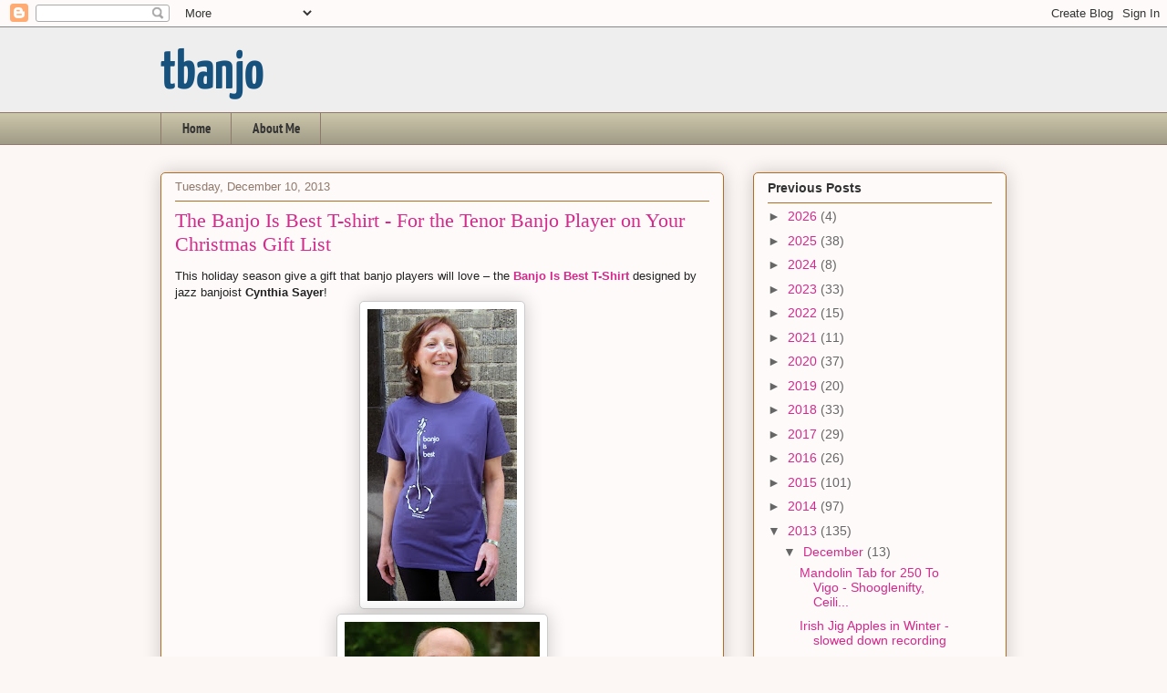

--- FILE ---
content_type: text/html; charset=UTF-8
request_url: http://www.tbanjo.com/2013/12/the-banjo-is-best-t-shirt-for-tenor.html
body_size: 21845
content:
<!DOCTYPE html>
<html class='v2' dir='ltr' lang='en'>
<head>
<link href='https://www.blogger.com/static/v1/widgets/335934321-css_bundle_v2.css' rel='stylesheet' type='text/css'/>
<meta content='width=1100' name='viewport'/>
<meta content='text/html; charset=UTF-8' http-equiv='Content-Type'/>
<meta content='blogger' name='generator'/>
<link href='http://www.tbanjo.com/favicon.ico' rel='icon' type='image/x-icon'/>
<link href='http://www.tbanjo.com/2013/12/the-banjo-is-best-t-shirt-for-tenor.html' rel='canonical'/>
<link rel="alternate" type="application/atom+xml" title="tbanjo - Atom" href="http://www.tbanjo.com/feeds/posts/default" />
<link rel="alternate" type="application/rss+xml" title="tbanjo - RSS" href="http://www.tbanjo.com/feeds/posts/default?alt=rss" />
<link rel="service.post" type="application/atom+xml" title="tbanjo - Atom" href="https://www.blogger.com/feeds/3374362644683696760/posts/default" />

<link rel="alternate" type="application/atom+xml" title="tbanjo - Atom" href="http://www.tbanjo.com/feeds/939234537837565105/comments/default" />
<!--Can't find substitution for tag [blog.ieCssRetrofitLinks]-->
<link href='https://blogger.googleusercontent.com/img/b/R29vZ2xl/AVvXsEhkNQ46-6rWGmbx-WLZa8sVVNpDKfliirQNG23y_5m_VjnH4bya0-sUbYqaVYyq-9wg5x8w3ZYMHMOZoqP-emNAkEJhFexuu8czTQRhFzwl5yCR_qrFf-rchB_RcRTKpZ7Glsfs1FBKC35O/s320/CynthiaWomensPlumShirtFinal.jpg' rel='image_src'/>
<meta content='http://www.tbanjo.com/2013/12/the-banjo-is-best-t-shirt-for-tenor.html' property='og:url'/>
<meta content='The Banjo Is Best T-shirt - For the Tenor Banjo Player on Your Christmas Gift List' property='og:title'/>
<meta content=' This holiday season give a gift that banjo players will love – the Banjo Is Best T-Shirt  designed by jazz banjoist  Cynthia Sayer !       ...' property='og:description'/>
<meta content='https://blogger.googleusercontent.com/img/b/R29vZ2xl/AVvXsEhkNQ46-6rWGmbx-WLZa8sVVNpDKfliirQNG23y_5m_VjnH4bya0-sUbYqaVYyq-9wg5x8w3ZYMHMOZoqP-emNAkEJhFexuu8czTQRhFzwl5yCR_qrFf-rchB_RcRTKpZ7Glsfs1FBKC35O/w1200-h630-p-k-no-nu/CynthiaWomensPlumShirtFinal.jpg' property='og:image'/>
<title>tbanjo: The Banjo Is Best T-shirt - For the Tenor Banjo Player on Your Christmas Gift List</title>
<style type='text/css'>@font-face{font-family:'PT Sans Narrow';font-style:normal;font-weight:700;font-display:swap;src:url(//fonts.gstatic.com/s/ptsansnarrow/v19/BngSUXNadjH0qYEzV7ab-oWlsbg95DiC.ttf)format('truetype');}@font-face{font-family:'Yanone Kaffeesatz';font-style:normal;font-weight:400;font-display:swap;src:url(//fonts.gstatic.com/s/yanonekaffeesatz/v32/3y9I6aknfjLm_3lMKjiMgmUUYBs04aUXNxt9gW2LIfto9tWpcA.ttf)format('truetype');}@font-face{font-family:'Yanone Kaffeesatz';font-style:normal;font-weight:700;font-display:swap;src:url(//fonts.gstatic.com/s/yanonekaffeesatz/v32/3y9I6aknfjLm_3lMKjiMgmUUYBs04aUXNxt9gW2LIftoEdKpcA.ttf)format('truetype');}</style>
<style id='page-skin-1' type='text/css'><!--
/*
-----------------------------------------------
Blogger Template Style
Name:     Awesome Inc.
Designer: Tina Chen
URL:      tinachen.org
----------------------------------------------- */
/* Content
----------------------------------------------- */
body {
font: normal normal 13px Arial, Tahoma, Helvetica, FreeSans, sans-serif;
color: #333333;
background: #fcf7f5 none repeat scroll top left;
}
html body .content-outer {
min-width: 0;
max-width: 100%;
width: 100%;
}
a:link {
text-decoration: none;
color: #d5298b;
}
a:visited {
text-decoration: none;
color: #7d1752;
}
a:hover {
text-decoration: underline;
color: #d5298b;
}
.body-fauxcolumn-outer .cap-top {
position: absolute;
z-index: 1;
height: 276px;
width: 100%;
background: transparent none repeat-x scroll top left;
_background-image: none;
}
/* Columns
----------------------------------------------- */
.content-inner {
padding: 0;
}
.header-inner .section {
margin: 0 16px;
}
.tabs-inner .section {
margin: 0 16px;
}
.main-inner {
padding-top: 30px;
}
.main-inner .column-center-inner,
.main-inner .column-left-inner,
.main-inner .column-right-inner {
padding: 0 5px;
}
*+html body .main-inner .column-center-inner {
margin-top: -30px;
}
#layout .main-inner .column-center-inner {
margin-top: 0;
}
/* Header
----------------------------------------------- */
.header-outer {
margin: 0 0 0 0;
background: #eeeeee none repeat scroll 0 0;
}
.Header h1 {
font: normal bold 60px Yanone Kaffeesatz;
color: #17517d;
text-shadow: 0 0 -1px #000000;
}
.Header h1 a {
color: #17517d;
}
.Header .description {
font: normal normal 24px Yanone Kaffeesatz;
color: #7d1752;
}
.header-inner .Header .titlewrapper,
.header-inner .Header .descriptionwrapper {
padding-left: 0;
padding-right: 0;
margin-bottom: 0;
}
.header-inner .Header .titlewrapper {
padding-top: 22px;
}
/* Tabs
----------------------------------------------- */
.tabs-outer {
overflow: hidden;
position: relative;
background: #cac4a9 url(http://www.blogblog.com/1kt/awesomeinc/tabs_gradient_light.png) repeat scroll 0 0;
}
#layout .tabs-outer {
overflow: visible;
}
.tabs-cap-top, .tabs-cap-bottom {
position: absolute;
width: 100%;
border-top: 1px solid #90796a;
}
.tabs-cap-bottom {
bottom: 0;
}
.tabs-inner .widget li a {
display: inline-block;
margin: 0;
padding: .6em 1.5em;
font: normal bold 15px PT Sans Narrow;
color: #333333;
border-top: 1px solid #90796a;
border-bottom: 1px solid #90796a;
border-left: 1px solid #90796a;
height: 16px;
line-height: 16px;
}
.tabs-inner .widget li:last-child a {
border-right: 1px solid #90796a;
}
.tabs-inner .widget li.selected a, .tabs-inner .widget li a:hover {
background: #70694b url(http://www.blogblog.com/1kt/awesomeinc/tabs_gradient_light.png) repeat-x scroll 0 -100px;
color: #ffffff;
}
/* Headings
----------------------------------------------- */
h2 {
font: normal bold 14px Arial, Tahoma, Helvetica, FreeSans, sans-serif;
color: #333333;
}
/* Widgets
----------------------------------------------- */
.main-inner .section {
margin: 0 27px;
padding: 0;
}
.main-inner .column-left-outer,
.main-inner .column-right-outer {
margin-top: 0;
}
#layout .main-inner .column-left-outer,
#layout .main-inner .column-right-outer {
margin-top: 0;
}
.main-inner .column-left-inner,
.main-inner .column-right-inner {
background: transparent none repeat 0 0;
-moz-box-shadow: 0 0 0 rgba(0, 0, 0, .2);
-webkit-box-shadow: 0 0 0 rgba(0, 0, 0, .2);
-goog-ms-box-shadow: 0 0 0 rgba(0, 0, 0, .2);
box-shadow: 0 0 0 rgba(0, 0, 0, .2);
-moz-border-radius: 5px;
-webkit-border-radius: 5px;
-goog-ms-border-radius: 5px;
border-radius: 5px;
}
#layout .main-inner .column-left-inner,
#layout .main-inner .column-right-inner {
margin-top: 0;
}
.sidebar .widget {
font: normal normal 14px Arial, Tahoma, Helvetica, FreeSans, sans-serif;
color: #333333;
}
.sidebar .widget a:link {
color: #d5298b;
}
.sidebar .widget a:visited {
color: #7d1752;
}
.sidebar .widget a:hover {
color: #d5298b;
}
.sidebar .widget h2 {
text-shadow: 0 0 -1px #000000;
}
.main-inner .widget {
background-color: #fefafa;
border: 1px solid #b16e22;
padding: 0 15px 15px;
margin: 20px -16px;
-moz-box-shadow: 0 0 20px rgba(0, 0, 0, .2);
-webkit-box-shadow: 0 0 20px rgba(0, 0, 0, .2);
-goog-ms-box-shadow: 0 0 20px rgba(0, 0, 0, .2);
box-shadow: 0 0 20px rgba(0, 0, 0, .2);
-moz-border-radius: 5px;
-webkit-border-radius: 5px;
-goog-ms-border-radius: 5px;
border-radius: 5px;
}
.main-inner .widget h2 {
margin: 0 -0;
padding: .6em 0 .5em;
border-bottom: 1px solid transparent;
}
.footer-inner .widget h2 {
padding: 0 0 .4em;
border-bottom: 1px solid transparent;
}
.main-inner .widget h2 + div, .footer-inner .widget h2 + div {
border-top: 1px solid #b16e22;
padding-top: 8px;
}
.main-inner .widget .widget-content {
margin: 0 -0;
padding: 7px 0 0;
}
.main-inner .widget ul, .main-inner .widget #ArchiveList ul.flat {
margin: -8px -15px 0;
padding: 0;
list-style: none;
}
.main-inner .widget #ArchiveList {
margin: -8px 0 0;
}
.main-inner .widget ul li, .main-inner .widget #ArchiveList ul.flat li {
padding: .5em 15px;
text-indent: 0;
color: #666666;
border-top: 0 solid #b16e22;
border-bottom: 1px solid transparent;
}
.main-inner .widget #ArchiveList ul li {
padding-top: .25em;
padding-bottom: .25em;
}
.main-inner .widget ul li:first-child, .main-inner .widget #ArchiveList ul.flat li:first-child {
border-top: none;
}
.main-inner .widget ul li:last-child, .main-inner .widget #ArchiveList ul.flat li:last-child {
border-bottom: none;
}
.post-body {
position: relative;
}
.main-inner .widget .post-body ul {
padding: 0 2.5em;
margin: .5em 0;
list-style: disc;
}
.main-inner .widget .post-body ul li {
padding: 0.25em 0;
margin-bottom: .25em;
color: #333333;
border: none;
}
.footer-inner .widget ul {
padding: 0;
list-style: none;
}
.widget .zippy {
color: #666666;
}
/* Posts
----------------------------------------------- */
body .main-inner .Blog {
padding: 0;
margin-bottom: 1em;
background-color: transparent;
border: none;
-moz-box-shadow: 0 0 0 rgba(0, 0, 0, 0);
-webkit-box-shadow: 0 0 0 rgba(0, 0, 0, 0);
-goog-ms-box-shadow: 0 0 0 rgba(0, 0, 0, 0);
box-shadow: 0 0 0 rgba(0, 0, 0, 0);
}
.main-inner .section:last-child .Blog:last-child {
padding: 0;
margin-bottom: 1em;
}
.main-inner .widget h2.date-header {
margin: 0 -15px 1px;
padding: 0 0 0 0;
font: normal normal 13px Arial, Tahoma, Helvetica, FreeSans, sans-serif;
color: #90796a;
background: transparent none no-repeat scroll top left;
border-top: 0 solid #b16e22;
border-bottom: 1px solid transparent;
-moz-border-radius-topleft: 0;
-moz-border-radius-topright: 0;
-webkit-border-top-left-radius: 0;
-webkit-border-top-right-radius: 0;
border-top-left-radius: 0;
border-top-right-radius: 0;
position: static;
bottom: 100%;
right: 15px;
text-shadow: 0 0 -1px #000000;
}
.main-inner .widget h2.date-header span {
font: normal normal 13px Arial, Tahoma, Helvetica, FreeSans, sans-serif;
display: block;
padding: .5em 15px;
border-left: 0 solid #b16e22;
border-right: 0 solid #b16e22;
}
.date-outer {
position: relative;
margin: 30px 0 20px;
padding: 0 15px;
background-color: #fefafa;
border: 1px solid #b16e22;
-moz-box-shadow: 0 0 20px rgba(0, 0, 0, .2);
-webkit-box-shadow: 0 0 20px rgba(0, 0, 0, .2);
-goog-ms-box-shadow: 0 0 20px rgba(0, 0, 0, .2);
box-shadow: 0 0 20px rgba(0, 0, 0, .2);
-moz-border-radius: 5px;
-webkit-border-radius: 5px;
-goog-ms-border-radius: 5px;
border-radius: 5px;
}
.date-outer:first-child {
margin-top: 0;
}
.date-outer:last-child {
margin-bottom: 20px;
-moz-border-radius-bottomleft: 5px;
-moz-border-radius-bottomright: 5px;
-webkit-border-bottom-left-radius: 5px;
-webkit-border-bottom-right-radius: 5px;
-goog-ms-border-bottom-left-radius: 5px;
-goog-ms-border-bottom-right-radius: 5px;
border-bottom-left-radius: 5px;
border-bottom-right-radius: 5px;
}
.date-posts {
margin: 0 -0;
padding: 0 0;
clear: both;
}
.post-outer, .inline-ad {
border-top: 1px solid #b16e22;
margin: 0 -0;
padding: 15px 0;
}
.post-outer {
padding-bottom: 10px;
}
.post-outer:first-child {
padding-top: 0;
border-top: none;
}
.post-outer:last-child, .inline-ad:last-child {
border-bottom: none;
}
.post-body {
position: relative;
}
.post-body img {
padding: 8px;
background: #ffffff;
border: 1px solid #cccccc;
-moz-box-shadow: 0 0 20px rgba(0, 0, 0, .2);
-webkit-box-shadow: 0 0 20px rgba(0, 0, 0, .2);
box-shadow: 0 0 20px rgba(0, 0, 0, .2);
-moz-border-radius: 5px;
-webkit-border-radius: 5px;
border-radius: 5px;
}
h3.post-title, h4 {
font: normal normal 22px Georgia, Utopia, 'Palatino Linotype', Palatino, serif;
color: #d5298b;
}
h3.post-title a {
font: normal normal 22px Georgia, Utopia, 'Palatino Linotype', Palatino, serif;
color: #d5298b;
}
h3.post-title a:hover {
color: #d5298b;
text-decoration: underline;
}
.post-header {
margin: 0 0 1em;
}
.post-body {
line-height: 1.4;
}
.post-outer h2 {
color: #333333;
}
.post-footer {
margin: 1.5em 0 0;
}
#blog-pager {
padding: 15px;
font-size: 120%;
background-color: #fefafa;
border: 1px solid #b16e22;
-moz-box-shadow: 0 0 20px rgba(0, 0, 0, .2);
-webkit-box-shadow: 0 0 20px rgba(0, 0, 0, .2);
-goog-ms-box-shadow: 0 0 20px rgba(0, 0, 0, .2);
box-shadow: 0 0 20px rgba(0, 0, 0, .2);
-moz-border-radius: 5px;
-webkit-border-radius: 5px;
-goog-ms-border-radius: 5px;
border-radius: 5px;
-moz-border-radius-topleft: 5px;
-moz-border-radius-topright: 5px;
-webkit-border-top-left-radius: 5px;
-webkit-border-top-right-radius: 5px;
-goog-ms-border-top-left-radius: 5px;
-goog-ms-border-top-right-radius: 5px;
border-top-left-radius: 5px;
border-top-right-radius-topright: 5px;
margin-top: 1em;
}
.blog-feeds, .post-feeds {
margin: 1em 0;
text-align: center;
color: #333333;
}
.blog-feeds a, .post-feeds a {
color: #d5298b;
}
.blog-feeds a:visited, .post-feeds a:visited {
color: #7d1752;
}
.blog-feeds a:hover, .post-feeds a:hover {
color: #d5298b;
}
.post-outer .comments {
margin-top: 2em;
}
/* Comments
----------------------------------------------- */
.comments .comments-content .icon.blog-author {
background-repeat: no-repeat;
background-image: url([data-uri]);
}
.comments .comments-content .loadmore a {
border-top: 1px solid #90796a;
border-bottom: 1px solid #90796a;
}
.comments .continue {
border-top: 2px solid #90796a;
}
/* Footer
----------------------------------------------- */
.footer-outer {
margin: -20px 0 -1px;
padding: 20px 0 0;
color: #333333;
overflow: hidden;
}
.footer-fauxborder-left {
border-top: 1px solid #b16e22;
background: #fefafa none repeat scroll 0 0;
-moz-box-shadow: 0 0 20px rgba(0, 0, 0, .2);
-webkit-box-shadow: 0 0 20px rgba(0, 0, 0, .2);
-goog-ms-box-shadow: 0 0 20px rgba(0, 0, 0, .2);
box-shadow: 0 0 20px rgba(0, 0, 0, .2);
margin: 0 -20px;
}
/* Mobile
----------------------------------------------- */
body.mobile {
background-size: auto;
}
.mobile .body-fauxcolumn-outer {
background: transparent none repeat scroll top left;
}
*+html body.mobile .main-inner .column-center-inner {
margin-top: 0;
}
.mobile .main-inner .widget {
padding: 0 0 15px;
}
.mobile .main-inner .widget h2 + div,
.mobile .footer-inner .widget h2 + div {
border-top: none;
padding-top: 0;
}
.mobile .footer-inner .widget h2 {
padding: 0.5em 0;
border-bottom: none;
}
.mobile .main-inner .widget .widget-content {
margin: 0;
padding: 7px 0 0;
}
.mobile .main-inner .widget ul,
.mobile .main-inner .widget #ArchiveList ul.flat {
margin: 0 -15px 0;
}
.mobile .main-inner .widget h2.date-header {
right: 0;
}
.mobile .date-header span {
padding: 0.4em 0;
}
.mobile .date-outer:first-child {
margin-bottom: 0;
border: 1px solid #b16e22;
-moz-border-radius-topleft: 5px;
-moz-border-radius-topright: 5px;
-webkit-border-top-left-radius: 5px;
-webkit-border-top-right-radius: 5px;
-goog-ms-border-top-left-radius: 5px;
-goog-ms-border-top-right-radius: 5px;
border-top-left-radius: 5px;
border-top-right-radius: 5px;
}
.mobile .date-outer {
border-color: #b16e22;
border-width: 0 1px 1px;
}
.mobile .date-outer:last-child {
margin-bottom: 0;
}
.mobile .main-inner {
padding: 0;
}
.mobile .header-inner .section {
margin: 0;
}
.mobile .post-outer, .mobile .inline-ad {
padding: 5px 0;
}
.mobile .tabs-inner .section {
margin: 0 10px;
}
.mobile .main-inner .widget h2 {
margin: 0;
padding: 0;
}
.mobile .main-inner .widget h2.date-header span {
padding: 0;
}
.mobile .main-inner .widget .widget-content {
margin: 0;
padding: 7px 0 0;
}
.mobile #blog-pager {
border: 1px solid transparent;
background: #fefafa none repeat scroll 0 0;
}
.mobile .main-inner .column-left-inner,
.mobile .main-inner .column-right-inner {
background: transparent none repeat 0 0;
-moz-box-shadow: none;
-webkit-box-shadow: none;
-goog-ms-box-shadow: none;
box-shadow: none;
}
.mobile .date-posts {
margin: 0;
padding: 0;
}
.mobile .footer-fauxborder-left {
margin: 0;
border-top: inherit;
}
.mobile .main-inner .section:last-child .Blog:last-child {
margin-bottom: 0;
}
.mobile-index-contents {
color: #333333;
}
.mobile .mobile-link-button {
background: #d5298b url(http://www.blogblog.com/1kt/awesomeinc/tabs_gradient_light.png) repeat scroll 0 0;
}
.mobile-link-button a:link, .mobile-link-button a:visited {
color: #ffffff;
}
.mobile .tabs-inner .PageList .widget-content {
background: transparent;
border-top: 1px solid;
border-color: #90796a;
color: #333333;
}
.mobile .tabs-inner .PageList .widget-content .pagelist-arrow {
border-left: 1px solid #90796a;
}

--></style>
<style id='template-skin-1' type='text/css'><!--
body {
min-width: 960px;
}
.content-outer, .content-fauxcolumn-outer, .region-inner {
min-width: 960px;
max-width: 960px;
_width: 960px;
}
.main-inner .columns {
padding-left: 0;
padding-right: 310px;
}
.main-inner .fauxcolumn-center-outer {
left: 0;
right: 310px;
/* IE6 does not respect left and right together */
_width: expression(this.parentNode.offsetWidth -
parseInt("0") -
parseInt("310px") + 'px');
}
.main-inner .fauxcolumn-left-outer {
width: 0;
}
.main-inner .fauxcolumn-right-outer {
width: 310px;
}
.main-inner .column-left-outer {
width: 0;
right: 100%;
margin-left: -0;
}
.main-inner .column-right-outer {
width: 310px;
margin-right: -310px;
}
#layout {
min-width: 0;
}
#layout .content-outer {
min-width: 0;
width: 800px;
}
#layout .region-inner {
min-width: 0;
width: auto;
}
body#layout div.add_widget {
padding: 8px;
}
body#layout div.add_widget a {
margin-left: 32px;
}
--></style>
<link href='https://www.blogger.com/dyn-css/authorization.css?targetBlogID=3374362644683696760&amp;zx=b94d22ba-d416-4eca-bb0d-73ac5d89f420' media='none' onload='if(media!=&#39;all&#39;)media=&#39;all&#39;' rel='stylesheet'/><noscript><link href='https://www.blogger.com/dyn-css/authorization.css?targetBlogID=3374362644683696760&amp;zx=b94d22ba-d416-4eca-bb0d-73ac5d89f420' rel='stylesheet'/></noscript>
<meta name='google-adsense-platform-account' content='ca-host-pub-1556223355139109'/>
<meta name='google-adsense-platform-domain' content='blogspot.com'/>

</head>
<body class='loading variant-renewable'>
<div class='navbar section' id='navbar' name='Navbar'><div class='widget Navbar' data-version='1' id='Navbar1'><script type="text/javascript">
    function setAttributeOnload(object, attribute, val) {
      if(window.addEventListener) {
        window.addEventListener('load',
          function(){ object[attribute] = val; }, false);
      } else {
        window.attachEvent('onload', function(){ object[attribute] = val; });
      }
    }
  </script>
<div id="navbar-iframe-container"></div>
<script type="text/javascript" src="https://apis.google.com/js/platform.js"></script>
<script type="text/javascript">
      gapi.load("gapi.iframes:gapi.iframes.style.bubble", function() {
        if (gapi.iframes && gapi.iframes.getContext) {
          gapi.iframes.getContext().openChild({
              url: 'https://www.blogger.com/navbar/3374362644683696760?po\x3d939234537837565105\x26origin\x3dhttp://www.tbanjo.com',
              where: document.getElementById("navbar-iframe-container"),
              id: "navbar-iframe"
          });
        }
      });
    </script><script type="text/javascript">
(function() {
var script = document.createElement('script');
script.type = 'text/javascript';
script.src = '//pagead2.googlesyndication.com/pagead/js/google_top_exp.js';
var head = document.getElementsByTagName('head')[0];
if (head) {
head.appendChild(script);
}})();
</script>
</div></div>
<div class='body-fauxcolumns'>
<div class='fauxcolumn-outer body-fauxcolumn-outer'>
<div class='cap-top'>
<div class='cap-left'></div>
<div class='cap-right'></div>
</div>
<div class='fauxborder-left'>
<div class='fauxborder-right'></div>
<div class='fauxcolumn-inner'>
</div>
</div>
<div class='cap-bottom'>
<div class='cap-left'></div>
<div class='cap-right'></div>
</div>
</div>
</div>
<div class='content'>
<div class='content-fauxcolumns'>
<div class='fauxcolumn-outer content-fauxcolumn-outer'>
<div class='cap-top'>
<div class='cap-left'></div>
<div class='cap-right'></div>
</div>
<div class='fauxborder-left'>
<div class='fauxborder-right'></div>
<div class='fauxcolumn-inner'>
</div>
</div>
<div class='cap-bottom'>
<div class='cap-left'></div>
<div class='cap-right'></div>
</div>
</div>
</div>
<div class='content-outer'>
<div class='content-cap-top cap-top'>
<div class='cap-left'></div>
<div class='cap-right'></div>
</div>
<div class='fauxborder-left content-fauxborder-left'>
<div class='fauxborder-right content-fauxborder-right'></div>
<div class='content-inner'>
<header>
<div class='header-outer'>
<div class='header-cap-top cap-top'>
<div class='cap-left'></div>
<div class='cap-right'></div>
</div>
<div class='fauxborder-left header-fauxborder-left'>
<div class='fauxborder-right header-fauxborder-right'></div>
<div class='region-inner header-inner'>
<div class='header section' id='header' name='Header'><div class='widget Header' data-version='1' id='Header1'>
<div id='header-inner'>
<div class='titlewrapper'>
<h1 class='title'>
<a href='http://www.tbanjo.com/'>
tbanjo
</a>
</h1>
</div>
<div class='descriptionwrapper'>
<p class='description'><span>
</span></p>
</div>
</div>
</div></div>
</div>
</div>
<div class='header-cap-bottom cap-bottom'>
<div class='cap-left'></div>
<div class='cap-right'></div>
</div>
</div>
</header>
<div class='tabs-outer'>
<div class='tabs-cap-top cap-top'>
<div class='cap-left'></div>
<div class='cap-right'></div>
</div>
<div class='fauxborder-left tabs-fauxborder-left'>
<div class='fauxborder-right tabs-fauxborder-right'></div>
<div class='region-inner tabs-inner'>
<div class='tabs section' id='crosscol' name='Cross-Column'><div class='widget PageList' data-version='1' id='PageList1'>
<h2>Pages</h2>
<div class='widget-content'>
<ul>
<li>
<a href='http://www.tbanjo.com/'>Home</a>
</li>
<li>
<a href='http://www.tbanjo.com/p/about-me.html'>About Me</a>
</li>
</ul>
<div class='clear'></div>
</div>
</div></div>
<div class='tabs no-items section' id='crosscol-overflow' name='Cross-Column 2'></div>
</div>
</div>
<div class='tabs-cap-bottom cap-bottom'>
<div class='cap-left'></div>
<div class='cap-right'></div>
</div>
</div>
<div class='main-outer'>
<div class='main-cap-top cap-top'>
<div class='cap-left'></div>
<div class='cap-right'></div>
</div>
<div class='fauxborder-left main-fauxborder-left'>
<div class='fauxborder-right main-fauxborder-right'></div>
<div class='region-inner main-inner'>
<div class='columns fauxcolumns'>
<div class='fauxcolumn-outer fauxcolumn-center-outer'>
<div class='cap-top'>
<div class='cap-left'></div>
<div class='cap-right'></div>
</div>
<div class='fauxborder-left'>
<div class='fauxborder-right'></div>
<div class='fauxcolumn-inner'>
</div>
</div>
<div class='cap-bottom'>
<div class='cap-left'></div>
<div class='cap-right'></div>
</div>
</div>
<div class='fauxcolumn-outer fauxcolumn-left-outer'>
<div class='cap-top'>
<div class='cap-left'></div>
<div class='cap-right'></div>
</div>
<div class='fauxborder-left'>
<div class='fauxborder-right'></div>
<div class='fauxcolumn-inner'>
</div>
</div>
<div class='cap-bottom'>
<div class='cap-left'></div>
<div class='cap-right'></div>
</div>
</div>
<div class='fauxcolumn-outer fauxcolumn-right-outer'>
<div class='cap-top'>
<div class='cap-left'></div>
<div class='cap-right'></div>
</div>
<div class='fauxborder-left'>
<div class='fauxborder-right'></div>
<div class='fauxcolumn-inner'>
</div>
</div>
<div class='cap-bottom'>
<div class='cap-left'></div>
<div class='cap-right'></div>
</div>
</div>
<!-- corrects IE6 width calculation -->
<div class='columns-inner'>
<div class='column-center-outer'>
<div class='column-center-inner'>
<div class='main section' id='main' name='Main'><div class='widget Blog' data-version='1' id='Blog1'>
<div class='blog-posts hfeed'>

          <div class="date-outer">
        
<h2 class='date-header'><span>Tuesday, December 10, 2013</span></h2>

          <div class="date-posts">
        
<div class='post-outer'>
<div class='post hentry'>
<a name='939234537837565105'></a>
<h3 class='post-title entry-title'>
The Banjo Is Best T-shirt - For the Tenor Banjo Player on Your Christmas Gift List
</h3>
<div class='post-header'>
<div class='post-header-line-1'></div>
</div>
<div class='post-body entry-content'>
<div class="MsoNormal">
<span style="color: #222222; font-family: &quot;Arial&quot;,&quot;sans-serif&quot;;">This holiday season give a gift that banjo players will love &#8211; the <b><a href="http://www.cynthiasayer.com/banjotshirts_and_baseballcaps.html" target="_blank">Banjo Is Best T-Shirt</a></b> designed by jazz banjoist&nbsp;<b>Cynthia Sayer</b>!<span style="font-size: x-small;"><o:p></o:p></span></span></div>
<div class="MsoNormal">
<div class="separator" style="clear: both; text-align: center;">
<a href="https://blogger.googleusercontent.com/img/b/R29vZ2xl/AVvXsEhkNQ46-6rWGmbx-WLZa8sVVNpDKfliirQNG23y_5m_VjnH4bya0-sUbYqaVYyq-9wg5x8w3ZYMHMOZoqP-emNAkEJhFexuu8czTQRhFzwl5yCR_qrFf-rchB_RcRTKpZ7Glsfs1FBKC35O/s1600/CynthiaWomensPlumShirtFinal.jpg" imageanchor="1" style="margin-left: 1em; margin-right: 1em;"><img border="0" height="320" src="https://blogger.googleusercontent.com/img/b/R29vZ2xl/AVvXsEhkNQ46-6rWGmbx-WLZa8sVVNpDKfliirQNG23y_5m_VjnH4bya0-sUbYqaVYyq-9wg5x8w3ZYMHMOZoqP-emNAkEJhFexuu8czTQRhFzwl5yCR_qrFf-rchB_RcRTKpZ7Glsfs1FBKC35O/s320/CynthiaWomensPlumShirtFinal.jpg" width="164" /></a></div>
<div class="separator" style="clear: both; text-align: center;">
<a href="https://blogger.googleusercontent.com/img/b/R29vZ2xl/AVvXsEghW8_gTn-1UGGO_1Rp1lSUgT4ob3H8QzokmWpvpq6WkZ1w6ajv_WuDfjYlgIF0DFgGj7YVVu9L9H-Q5i72aSjLl-bLbumYSfHNPOaJP3W0uNMAyQ8ZW9XLcQoj1jJAirHP2eMzj8ObRatD/s1600/CynthiaGrayFrontOfShirtFinal.jpg" imageanchor="1" style="margin-left: 1em; margin-right: 1em;"><img border="0" height="320" src="https://blogger.googleusercontent.com/img/b/R29vZ2xl/AVvXsEghW8_gTn-1UGGO_1Rp1lSUgT4ob3H8QzokmWpvpq6WkZ1w6ajv_WuDfjYlgIF0DFgGj7YVVu9L9H-Q5i72aSjLl-bLbumYSfHNPOaJP3W0uNMAyQ8ZW9XLcQoj1jJAirHP2eMzj8ObRatD/s320/CynthiaGrayFrontOfShirtFinal.jpg" width="214" /></a></div>
<div class="separator" style="clear: both; text-align: center;">
<a href="https://blogger.googleusercontent.com/img/b/R29vZ2xl/AVvXsEi5lNYGLD86DA6bgCxtiIv3bLcLNOzjPb8iqTG634-A-A6LcdWAgzd5KpWOz_ARe-bFvDZM75xR7aGORVor-gvo2gWIeubMQo6B0_BYLbqGrFodpvDJxPGk6XHj99cADOPD_t5c66IlPPLo/s1600/CynthiaGreyBack2c2c.jpg" imageanchor="1" style="margin-left: 1em; margin-right: 1em;"><img border="0" height="320" src="https://blogger.googleusercontent.com/img/b/R29vZ2xl/AVvXsEi5lNYGLD86DA6bgCxtiIv3bLcLNOzjPb8iqTG634-A-A6LcdWAgzd5KpWOz_ARe-bFvDZM75xR7aGORVor-gvo2gWIeubMQo6B0_BYLbqGrFodpvDJxPGk6XHj99cADOPD_t5c66IlPPLo/s320/CynthiaGreyBack2c2c.jpg" width="212" /></a></div>
<div class="separator" style="clear: both; text-align: center;">
<a href="https://blogger.googleusercontent.com/img/b/R29vZ2xl/AVvXsEiCh5J1wHkEiQdOZr8WmF_wX6YIzqUP1EArOUbMqBKWne0CVCoXjsdmyA4QzGv2Wbe5mB1_Vb-WYqJ_zIkYbC4GSah3RDREdpHz0IW4yYfyYKQN5YpC_Eo5M0nuB-6_8K7sItbYXX6Yy-8H/s1600/CyntniaStonewashSampleColor.jpg" imageanchor="1" style="margin-left: 1em; margin-right: 1em;"><img border="0" height="320" src="https://blogger.googleusercontent.com/img/b/R29vZ2xl/AVvXsEiCh5J1wHkEiQdOZr8WmF_wX6YIzqUP1EArOUbMqBKWne0CVCoXjsdmyA4QzGv2Wbe5mB1_Vb-WYqJ_zIkYbC4GSah3RDREdpHz0IW4yYfyYKQN5YpC_Eo5M0nuB-6_8K7sItbYXX6Yy-8H/s320/CyntniaStonewashSampleColor.jpg" width="133" /></a></div>
<br /></div>
<div class="MsoNormal">
<span style="color: #222222; font-family: &quot;Arial&quot;,&quot;sans-serif&quot;;">Banjoists are the butt of a lot of jokes, so the Banjo Is Best shirt is a
way for the musician or music fan on your Christmas list to poke some of that fun back in the other direction whilst showing off his or her
banjo pride.&nbsp; Plus, please note that <b>the
banjo in the design only has four string</b>s &#8211; a small detail that tenor banjo
players will appreciate.</span><span style="color: #222222; font-family: &quot;Arial&quot;,&quot;sans-serif&quot;; font-size: 10.0pt; mso-bidi-font-weight: bold; mso-fareast-font-family: &quot;Times New Roman&quot;;"> &nbsp;</span><span style="color: #222222; font-family: &quot;Arial&quot;,&quot;sans-serif&quot;; font-size: large;"><b><a href="http://www.cynthiasayer.com/banjotshirts_and_baseballcaps.html" target="_blank">Order here</a>.</b></span></div>
<div class="MsoNormal">
<br /></div>
<div class="MsoNormal">
<br /></div>
<div class='post-share-buttons'>
<a class='goog-inline-block share-button sb-email' href='https://www.blogger.com/share-post.g?blogID=3374362644683696760&postID=939234537837565105&target=email' target='_blank' title='Email This'><span class='share-button-link-text'>Email This</span></a><a class='goog-inline-block share-button sb-blog' href='https://www.blogger.com/share-post.g?blogID=3374362644683696760&postID=939234537837565105&target=blog' onclick='window.open(this.href, "_blank", "height=270,width=475"); return false;' target='_blank' title='BlogThis!'><span class='share-button-link-text'>BlogThis!</span></a><a class='goog-inline-block share-button sb-twitter' href='https://www.blogger.com/share-post.g?blogID=3374362644683696760&postID=939234537837565105&target=twitter' target='_blank' title='Share to X'><span class='share-button-link-text'>Share to X</span></a><a class='goog-inline-block share-button sb-facebook' href='https://www.blogger.com/share-post.g?blogID=3374362644683696760&postID=939234537837565105&target=facebook' onclick='window.open(this.href, "_blank", "height=430,width=640"); return false;' target='_blank' title='Share to Facebook'><span class='share-button-link-text'>Share to Facebook</span></a><a class='goog-inline-block share-button sb-pinterest' href='https://www.blogger.com/share-post.g?blogID=3374362644683696760&postID=939234537837565105&target=pinterest' target='_blank' title='Share to Pinterest'><span class='share-button-link-text'>Share to Pinterest</span></a>
</div>
<div class='fb_like_box'>
<div class='fb_like_top'><a href='http://www.facebook.com/#!/pages/Six-Water-Grog/163678590639' rel='nofollow'>Be a Fan</a></div>
<div class='fb_like_button_holder'>
<iframe allowTransparency='true' frameborder='0' scrolling='no' src='http://www.facebook.com/plugins/like.php?href=http://www.tbanjo.com/2013/12/the-banjo-is-best-t-shirt-for-tenor.html&layout=standard&show_faces=false&width=100&action=like&font=arial&colorscheme=light' style='border:none; overflow:hidden; width:400px;height:30px;'></iframe>
</div>
</div>
<div style='clear: both;'></div>
</div>
<div class='post-footer'>
<div class='post-footer-line post-footer-line-1'><span class='post-author vcard'>
Posted by
<span class='fn'>Tanner Llewellyn</span>
</span>
<span class='post-timestamp'>
at
<a class='timestamp-link' href='http://www.tbanjo.com/2013/12/the-banjo-is-best-t-shirt-for-tenor.html' rel='bookmark' title='permanent link'><abbr class='published' title='2013-12-10T18:30:00-05:00'>6:30&#8239;PM</abbr></a>
</span>
<span class='post-comment-link'>
</span>
<span class='post-icons'>
<span class='item-action'>
<a href='https://www.blogger.com/email-post/3374362644683696760/939234537837565105' title='Email Post'>
<img alt='' class='icon-action' height='13' src='http://img1.blogblog.com/img/icon18_email.gif' width='18'/>
</a>
</span>
<span class='item-control blog-admin pid-1437527963'>
<a href='https://www.blogger.com/post-edit.g?blogID=3374362644683696760&postID=939234537837565105&from=pencil' title='Edit Post'>
<img alt='' class='icon-action' height='18' src='https://resources.blogblog.com/img/icon18_edit_allbkg.gif' width='18'/>
</a>
</span>
</span>
<span class='post-backlinks post-comment-link'>
</span>
</div>
<div class='post-footer-line post-footer-line-2'><span class='post-labels'>
Labels:
<a href='http://www.tbanjo.com/search/label/Tenor%20Banjo' rel='tag'>Tenor Banjo</a>
</span>
</div>
<div class='post-footer-line post-footer-line-3'><span class='post-location'>
</span>
</div>
</div>
</div>
<div class='comments' id='comments'>
<a name='comments'></a>
<h4>1 comment:</h4>
<div class='comments-content'>
<script async='async' src='' type='text/javascript'></script>
<script type='text/javascript'>
    (function() {
      var items = null;
      var msgs = null;
      var config = {};

// <![CDATA[
      var cursor = null;
      if (items && items.length > 0) {
        cursor = parseInt(items[items.length - 1].timestamp) + 1;
      }

      var bodyFromEntry = function(entry) {
        var text = (entry &&
                    ((entry.content && entry.content.$t) ||
                     (entry.summary && entry.summary.$t))) ||
            '';
        if (entry && entry.gd$extendedProperty) {
          for (var k in entry.gd$extendedProperty) {
            if (entry.gd$extendedProperty[k].name == 'blogger.contentRemoved') {
              return '<span class="deleted-comment">' + text + '</span>';
            }
          }
        }
        return text;
      }

      var parse = function(data) {
        cursor = null;
        var comments = [];
        if (data && data.feed && data.feed.entry) {
          for (var i = 0, entry; entry = data.feed.entry[i]; i++) {
            var comment = {};
            // comment ID, parsed out of the original id format
            var id = /blog-(\d+).post-(\d+)/.exec(entry.id.$t);
            comment.id = id ? id[2] : null;
            comment.body = bodyFromEntry(entry);
            comment.timestamp = Date.parse(entry.published.$t) + '';
            if (entry.author && entry.author.constructor === Array) {
              var auth = entry.author[0];
              if (auth) {
                comment.author = {
                  name: (auth.name ? auth.name.$t : undefined),
                  profileUrl: (auth.uri ? auth.uri.$t : undefined),
                  avatarUrl: (auth.gd$image ? auth.gd$image.src : undefined)
                };
              }
            }
            if (entry.link) {
              if (entry.link[2]) {
                comment.link = comment.permalink = entry.link[2].href;
              }
              if (entry.link[3]) {
                var pid = /.*comments\/default\/(\d+)\?.*/.exec(entry.link[3].href);
                if (pid && pid[1]) {
                  comment.parentId = pid[1];
                }
              }
            }
            comment.deleteclass = 'item-control blog-admin';
            if (entry.gd$extendedProperty) {
              for (var k in entry.gd$extendedProperty) {
                if (entry.gd$extendedProperty[k].name == 'blogger.itemClass') {
                  comment.deleteclass += ' ' + entry.gd$extendedProperty[k].value;
                } else if (entry.gd$extendedProperty[k].name == 'blogger.displayTime') {
                  comment.displayTime = entry.gd$extendedProperty[k].value;
                }
              }
            }
            comments.push(comment);
          }
        }
        return comments;
      };

      var paginator = function(callback) {
        if (hasMore()) {
          var url = config.feed + '?alt=json&v=2&orderby=published&reverse=false&max-results=50';
          if (cursor) {
            url += '&published-min=' + new Date(cursor).toISOString();
          }
          window.bloggercomments = function(data) {
            var parsed = parse(data);
            cursor = parsed.length < 50 ? null
                : parseInt(parsed[parsed.length - 1].timestamp) + 1
            callback(parsed);
            window.bloggercomments = null;
          }
          url += '&callback=bloggercomments';
          var script = document.createElement('script');
          script.type = 'text/javascript';
          script.src = url;
          document.getElementsByTagName('head')[0].appendChild(script);
        }
      };
      var hasMore = function() {
        return !!cursor;
      };
      var getMeta = function(key, comment) {
        if ('iswriter' == key) {
          var matches = !!comment.author
              && comment.author.name == config.authorName
              && comment.author.profileUrl == config.authorUrl;
          return matches ? 'true' : '';
        } else if ('deletelink' == key) {
          return config.baseUri + '/comment/delete/'
               + config.blogId + '/' + comment.id;
        } else if ('deleteclass' == key) {
          return comment.deleteclass;
        }
        return '';
      };

      var replybox = null;
      var replyUrlParts = null;
      var replyParent = undefined;

      var onReply = function(commentId, domId) {
        if (replybox == null) {
          // lazily cache replybox, and adjust to suit this style:
          replybox = document.getElementById('comment-editor');
          if (replybox != null) {
            replybox.height = '250px';
            replybox.style.display = 'block';
            replyUrlParts = replybox.src.split('#');
          }
        }
        if (replybox && (commentId !== replyParent)) {
          replybox.src = '';
          document.getElementById(domId).insertBefore(replybox, null);
          replybox.src = replyUrlParts[0]
              + (commentId ? '&parentID=' + commentId : '')
              + '#' + replyUrlParts[1];
          replyParent = commentId;
        }
      };

      var hash = (window.location.hash || '#').substring(1);
      var startThread, targetComment;
      if (/^comment-form_/.test(hash)) {
        startThread = hash.substring('comment-form_'.length);
      } else if (/^c[0-9]+$/.test(hash)) {
        targetComment = hash.substring(1);
      }

      // Configure commenting API:
      var configJso = {
        'maxDepth': config.maxThreadDepth
      };
      var provider = {
        'id': config.postId,
        'data': items,
        'loadNext': paginator,
        'hasMore': hasMore,
        'getMeta': getMeta,
        'onReply': onReply,
        'rendered': true,
        'initComment': targetComment,
        'initReplyThread': startThread,
        'config': configJso,
        'messages': msgs
      };

      var render = function() {
        if (window.goog && window.goog.comments) {
          var holder = document.getElementById('comment-holder');
          window.goog.comments.render(holder, provider);
        }
      };

      // render now, or queue to render when library loads:
      if (window.goog && window.goog.comments) {
        render();
      } else {
        window.goog = window.goog || {};
        window.goog.comments = window.goog.comments || {};
        window.goog.comments.loadQueue = window.goog.comments.loadQueue || [];
        window.goog.comments.loadQueue.push(render);
      }
    })();
// ]]>
  </script>
<div id='comment-holder'>
<div class="comment-thread toplevel-thread"><ol id="top-ra"><li class="comment" id="c9069425733250111626"><div class="avatar-image-container"><img src="//www.blogger.com/img/blogger_logo_round_35.png" alt=""/></div><div class="comment-block"><div class="comment-header"><cite class="user"><a href="https://www.blogger.com/profile/16876916620702165266" rel="nofollow">Unknown</a></cite><span class="icon user "></span><span class="datetime secondary-text"><a rel="nofollow" href="http://www.tbanjo.com/2013/12/the-banjo-is-best-t-shirt-for-tenor.html?showComment=1449662498106#c9069425733250111626">December 9, 2015 at 7:01&#8239;AM</a></span></div><p class="comment-content">This comment has been removed by a blog administrator.</p><span class="comment-actions secondary-text"><a class="comment-reply" target="_self" data-comment-id="9069425733250111626">Reply</a><span class="item-control blog-admin blog-admin "><a target="_self" href="https://www.blogger.com/comment/delete/3374362644683696760/9069425733250111626">Delete</a></span></span></div><div class="comment-replies"><div id="c9069425733250111626-rt" class="comment-thread inline-thread hidden"><span class="thread-toggle thread-expanded"><span class="thread-arrow"></span><span class="thread-count"><a target="_self">Replies</a></span></span><ol id="c9069425733250111626-ra" class="thread-chrome thread-expanded"><div></div><div id="c9069425733250111626-continue" class="continue"><a class="comment-reply" target="_self" data-comment-id="9069425733250111626">Reply</a></div></ol></div></div><div class="comment-replybox-single" id="c9069425733250111626-ce"></div></li></ol><div id="top-continue" class="continue"><a class="comment-reply" target="_self">Add comment</a></div><div class="comment-replybox-thread" id="top-ce"></div><div class="loadmore hidden" data-post-id="939234537837565105"><a target="_self">Load more...</a></div></div>
</div>
</div>
<p class='comment-footer'>
<div class='comment-form'>
<a name='comment-form'></a>
<p>
</p>
<a href='https://www.blogger.com/comment/frame/3374362644683696760?po=939234537837565105&hl=en&saa=85391&origin=http://www.tbanjo.com' id='comment-editor-src'></a>
<iframe allowtransparency='true' class='blogger-iframe-colorize blogger-comment-from-post' frameborder='0' height='410px' id='comment-editor' name='comment-editor' src='' width='100%'></iframe>
<script src='https://www.blogger.com/static/v1/jsbin/2830521187-comment_from_post_iframe.js' type='text/javascript'></script>
<script type='text/javascript'>
      BLOG_CMT_createIframe('https://www.blogger.com/rpc_relay.html');
    </script>
</div>
</p>
<div id='backlinks-container'>
<div id='Blog1_backlinks-container'>
</div>
</div>
</div>
</div>

        </div></div>
      
</div>
<div class='blog-pager' id='blog-pager'>
<span id='blog-pager-newer-link'>
<a class='blog-pager-newer-link' href='http://www.tbanjo.com/2013/12/using-common-songs-to-hear-intervals.html' id='Blog1_blog-pager-newer-link' title='Newer Post'>Newer Post</a>
</span>
<span id='blog-pager-older-link'>
<a class='blog-pager-older-link' href='http://www.tbanjo.com/2013/12/christmas-songs-are-great-for.html' id='Blog1_blog-pager-older-link' title='Older Post'>Older Post</a>
</span>
<a class='home-link' href='http://www.tbanjo.com/'>Home</a>
</div>
<div class='clear'></div>
<div class='post-feeds'>
<div class='feed-links'>
Subscribe to:
<a class='feed-link' href='http://www.tbanjo.com/feeds/939234537837565105/comments/default' target='_blank' type='application/atom+xml'>Post Comments (Atom)</a>
</div>
</div>
</div></div>
</div>
</div>
<div class='column-left-outer'>
<div class='column-left-inner'>
<aside>
</aside>
</div>
</div>
<div class='column-right-outer'>
<div class='column-right-inner'>
<aside>
<div class='sidebar section' id='sidebar-right-1'><div class='widget BlogArchive' data-version='1' id='BlogArchive1'>
<h2>Previous Posts</h2>
<div class='widget-content'>
<div id='ArchiveList'>
<div id='BlogArchive1_ArchiveList'>
<ul class='hierarchy'>
<li class='archivedate collapsed'>
<a class='toggle' href='javascript:void(0)'>
<span class='zippy'>

        &#9658;&#160;
      
</span>
</a>
<a class='post-count-link' href='http://www.tbanjo.com/2026/'>
2026
</a>
<span class='post-count' dir='ltr'>(4)</span>
<ul class='hierarchy'>
<li class='archivedate collapsed'>
<a class='toggle' href='javascript:void(0)'>
<span class='zippy'>

        &#9658;&#160;
      
</span>
</a>
<a class='post-count-link' href='http://www.tbanjo.com/2026/01/'>
January
</a>
<span class='post-count' dir='ltr'>(4)</span>
</li>
</ul>
</li>
</ul>
<ul class='hierarchy'>
<li class='archivedate collapsed'>
<a class='toggle' href='javascript:void(0)'>
<span class='zippy'>

        &#9658;&#160;
      
</span>
</a>
<a class='post-count-link' href='http://www.tbanjo.com/2025/'>
2025
</a>
<span class='post-count' dir='ltr'>(38)</span>
<ul class='hierarchy'>
<li class='archivedate collapsed'>
<a class='toggle' href='javascript:void(0)'>
<span class='zippy'>

        &#9658;&#160;
      
</span>
</a>
<a class='post-count-link' href='http://www.tbanjo.com/2025/12/'>
December
</a>
<span class='post-count' dir='ltr'>(6)</span>
</li>
</ul>
<ul class='hierarchy'>
<li class='archivedate collapsed'>
<a class='toggle' href='javascript:void(0)'>
<span class='zippy'>

        &#9658;&#160;
      
</span>
</a>
<a class='post-count-link' href='http://www.tbanjo.com/2025/11/'>
November
</a>
<span class='post-count' dir='ltr'>(2)</span>
</li>
</ul>
<ul class='hierarchy'>
<li class='archivedate collapsed'>
<a class='toggle' href='javascript:void(0)'>
<span class='zippy'>

        &#9658;&#160;
      
</span>
</a>
<a class='post-count-link' href='http://www.tbanjo.com/2025/10/'>
October
</a>
<span class='post-count' dir='ltr'>(2)</span>
</li>
</ul>
<ul class='hierarchy'>
<li class='archivedate collapsed'>
<a class='toggle' href='javascript:void(0)'>
<span class='zippy'>

        &#9658;&#160;
      
</span>
</a>
<a class='post-count-link' href='http://www.tbanjo.com/2025/09/'>
September
</a>
<span class='post-count' dir='ltr'>(3)</span>
</li>
</ul>
<ul class='hierarchy'>
<li class='archivedate collapsed'>
<a class='toggle' href='javascript:void(0)'>
<span class='zippy'>

        &#9658;&#160;
      
</span>
</a>
<a class='post-count-link' href='http://www.tbanjo.com/2025/08/'>
August
</a>
<span class='post-count' dir='ltr'>(4)</span>
</li>
</ul>
<ul class='hierarchy'>
<li class='archivedate collapsed'>
<a class='toggle' href='javascript:void(0)'>
<span class='zippy'>

        &#9658;&#160;
      
</span>
</a>
<a class='post-count-link' href='http://www.tbanjo.com/2025/07/'>
July
</a>
<span class='post-count' dir='ltr'>(4)</span>
</li>
</ul>
<ul class='hierarchy'>
<li class='archivedate collapsed'>
<a class='toggle' href='javascript:void(0)'>
<span class='zippy'>

        &#9658;&#160;
      
</span>
</a>
<a class='post-count-link' href='http://www.tbanjo.com/2025/06/'>
June
</a>
<span class='post-count' dir='ltr'>(8)</span>
</li>
</ul>
<ul class='hierarchy'>
<li class='archivedate collapsed'>
<a class='toggle' href='javascript:void(0)'>
<span class='zippy'>

        &#9658;&#160;
      
</span>
</a>
<a class='post-count-link' href='http://www.tbanjo.com/2025/05/'>
May
</a>
<span class='post-count' dir='ltr'>(1)</span>
</li>
</ul>
<ul class='hierarchy'>
<li class='archivedate collapsed'>
<a class='toggle' href='javascript:void(0)'>
<span class='zippy'>

        &#9658;&#160;
      
</span>
</a>
<a class='post-count-link' href='http://www.tbanjo.com/2025/04/'>
April
</a>
<span class='post-count' dir='ltr'>(2)</span>
</li>
</ul>
<ul class='hierarchy'>
<li class='archivedate collapsed'>
<a class='toggle' href='javascript:void(0)'>
<span class='zippy'>

        &#9658;&#160;
      
</span>
</a>
<a class='post-count-link' href='http://www.tbanjo.com/2025/02/'>
February
</a>
<span class='post-count' dir='ltr'>(1)</span>
</li>
</ul>
<ul class='hierarchy'>
<li class='archivedate collapsed'>
<a class='toggle' href='javascript:void(0)'>
<span class='zippy'>

        &#9658;&#160;
      
</span>
</a>
<a class='post-count-link' href='http://www.tbanjo.com/2025/01/'>
January
</a>
<span class='post-count' dir='ltr'>(5)</span>
</li>
</ul>
</li>
</ul>
<ul class='hierarchy'>
<li class='archivedate collapsed'>
<a class='toggle' href='javascript:void(0)'>
<span class='zippy'>

        &#9658;&#160;
      
</span>
</a>
<a class='post-count-link' href='http://www.tbanjo.com/2024/'>
2024
</a>
<span class='post-count' dir='ltr'>(8)</span>
<ul class='hierarchy'>
<li class='archivedate collapsed'>
<a class='toggle' href='javascript:void(0)'>
<span class='zippy'>

        &#9658;&#160;
      
</span>
</a>
<a class='post-count-link' href='http://www.tbanjo.com/2024/12/'>
December
</a>
<span class='post-count' dir='ltr'>(2)</span>
</li>
</ul>
<ul class='hierarchy'>
<li class='archivedate collapsed'>
<a class='toggle' href='javascript:void(0)'>
<span class='zippy'>

        &#9658;&#160;
      
</span>
</a>
<a class='post-count-link' href='http://www.tbanjo.com/2024/07/'>
July
</a>
<span class='post-count' dir='ltr'>(1)</span>
</li>
</ul>
<ul class='hierarchy'>
<li class='archivedate collapsed'>
<a class='toggle' href='javascript:void(0)'>
<span class='zippy'>

        &#9658;&#160;
      
</span>
</a>
<a class='post-count-link' href='http://www.tbanjo.com/2024/06/'>
June
</a>
<span class='post-count' dir='ltr'>(1)</span>
</li>
</ul>
<ul class='hierarchy'>
<li class='archivedate collapsed'>
<a class='toggle' href='javascript:void(0)'>
<span class='zippy'>

        &#9658;&#160;
      
</span>
</a>
<a class='post-count-link' href='http://www.tbanjo.com/2024/05/'>
May
</a>
<span class='post-count' dir='ltr'>(2)</span>
</li>
</ul>
<ul class='hierarchy'>
<li class='archivedate collapsed'>
<a class='toggle' href='javascript:void(0)'>
<span class='zippy'>

        &#9658;&#160;
      
</span>
</a>
<a class='post-count-link' href='http://www.tbanjo.com/2024/04/'>
April
</a>
<span class='post-count' dir='ltr'>(2)</span>
</li>
</ul>
</li>
</ul>
<ul class='hierarchy'>
<li class='archivedate collapsed'>
<a class='toggle' href='javascript:void(0)'>
<span class='zippy'>

        &#9658;&#160;
      
</span>
</a>
<a class='post-count-link' href='http://www.tbanjo.com/2023/'>
2023
</a>
<span class='post-count' dir='ltr'>(33)</span>
<ul class='hierarchy'>
<li class='archivedate collapsed'>
<a class='toggle' href='javascript:void(0)'>
<span class='zippy'>

        &#9658;&#160;
      
</span>
</a>
<a class='post-count-link' href='http://www.tbanjo.com/2023/12/'>
December
</a>
<span class='post-count' dir='ltr'>(3)</span>
</li>
</ul>
<ul class='hierarchy'>
<li class='archivedate collapsed'>
<a class='toggle' href='javascript:void(0)'>
<span class='zippy'>

        &#9658;&#160;
      
</span>
</a>
<a class='post-count-link' href='http://www.tbanjo.com/2023/11/'>
November
</a>
<span class='post-count' dir='ltr'>(1)</span>
</li>
</ul>
<ul class='hierarchy'>
<li class='archivedate collapsed'>
<a class='toggle' href='javascript:void(0)'>
<span class='zippy'>

        &#9658;&#160;
      
</span>
</a>
<a class='post-count-link' href='http://www.tbanjo.com/2023/10/'>
October
</a>
<span class='post-count' dir='ltr'>(5)</span>
</li>
</ul>
<ul class='hierarchy'>
<li class='archivedate collapsed'>
<a class='toggle' href='javascript:void(0)'>
<span class='zippy'>

        &#9658;&#160;
      
</span>
</a>
<a class='post-count-link' href='http://www.tbanjo.com/2023/09/'>
September
</a>
<span class='post-count' dir='ltr'>(2)</span>
</li>
</ul>
<ul class='hierarchy'>
<li class='archivedate collapsed'>
<a class='toggle' href='javascript:void(0)'>
<span class='zippy'>

        &#9658;&#160;
      
</span>
</a>
<a class='post-count-link' href='http://www.tbanjo.com/2023/08/'>
August
</a>
<span class='post-count' dir='ltr'>(4)</span>
</li>
</ul>
<ul class='hierarchy'>
<li class='archivedate collapsed'>
<a class='toggle' href='javascript:void(0)'>
<span class='zippy'>

        &#9658;&#160;
      
</span>
</a>
<a class='post-count-link' href='http://www.tbanjo.com/2023/07/'>
July
</a>
<span class='post-count' dir='ltr'>(1)</span>
</li>
</ul>
<ul class='hierarchy'>
<li class='archivedate collapsed'>
<a class='toggle' href='javascript:void(0)'>
<span class='zippy'>

        &#9658;&#160;
      
</span>
</a>
<a class='post-count-link' href='http://www.tbanjo.com/2023/06/'>
June
</a>
<span class='post-count' dir='ltr'>(1)</span>
</li>
</ul>
<ul class='hierarchy'>
<li class='archivedate collapsed'>
<a class='toggle' href='javascript:void(0)'>
<span class='zippy'>

        &#9658;&#160;
      
</span>
</a>
<a class='post-count-link' href='http://www.tbanjo.com/2023/05/'>
May
</a>
<span class='post-count' dir='ltr'>(1)</span>
</li>
</ul>
<ul class='hierarchy'>
<li class='archivedate collapsed'>
<a class='toggle' href='javascript:void(0)'>
<span class='zippy'>

        &#9658;&#160;
      
</span>
</a>
<a class='post-count-link' href='http://www.tbanjo.com/2023/04/'>
April
</a>
<span class='post-count' dir='ltr'>(2)</span>
</li>
</ul>
<ul class='hierarchy'>
<li class='archivedate collapsed'>
<a class='toggle' href='javascript:void(0)'>
<span class='zippy'>

        &#9658;&#160;
      
</span>
</a>
<a class='post-count-link' href='http://www.tbanjo.com/2023/03/'>
March
</a>
<span class='post-count' dir='ltr'>(7)</span>
</li>
</ul>
<ul class='hierarchy'>
<li class='archivedate collapsed'>
<a class='toggle' href='javascript:void(0)'>
<span class='zippy'>

        &#9658;&#160;
      
</span>
</a>
<a class='post-count-link' href='http://www.tbanjo.com/2023/02/'>
February
</a>
<span class='post-count' dir='ltr'>(3)</span>
</li>
</ul>
<ul class='hierarchy'>
<li class='archivedate collapsed'>
<a class='toggle' href='javascript:void(0)'>
<span class='zippy'>

        &#9658;&#160;
      
</span>
</a>
<a class='post-count-link' href='http://www.tbanjo.com/2023/01/'>
January
</a>
<span class='post-count' dir='ltr'>(3)</span>
</li>
</ul>
</li>
</ul>
<ul class='hierarchy'>
<li class='archivedate collapsed'>
<a class='toggle' href='javascript:void(0)'>
<span class='zippy'>

        &#9658;&#160;
      
</span>
</a>
<a class='post-count-link' href='http://www.tbanjo.com/2022/'>
2022
</a>
<span class='post-count' dir='ltr'>(15)</span>
<ul class='hierarchy'>
<li class='archivedate collapsed'>
<a class='toggle' href='javascript:void(0)'>
<span class='zippy'>

        &#9658;&#160;
      
</span>
</a>
<a class='post-count-link' href='http://www.tbanjo.com/2022/12/'>
December
</a>
<span class='post-count' dir='ltr'>(3)</span>
</li>
</ul>
<ul class='hierarchy'>
<li class='archivedate collapsed'>
<a class='toggle' href='javascript:void(0)'>
<span class='zippy'>

        &#9658;&#160;
      
</span>
</a>
<a class='post-count-link' href='http://www.tbanjo.com/2022/11/'>
November
</a>
<span class='post-count' dir='ltr'>(1)</span>
</li>
</ul>
<ul class='hierarchy'>
<li class='archivedate collapsed'>
<a class='toggle' href='javascript:void(0)'>
<span class='zippy'>

        &#9658;&#160;
      
</span>
</a>
<a class='post-count-link' href='http://www.tbanjo.com/2022/10/'>
October
</a>
<span class='post-count' dir='ltr'>(4)</span>
</li>
</ul>
<ul class='hierarchy'>
<li class='archivedate collapsed'>
<a class='toggle' href='javascript:void(0)'>
<span class='zippy'>

        &#9658;&#160;
      
</span>
</a>
<a class='post-count-link' href='http://www.tbanjo.com/2022/09/'>
September
</a>
<span class='post-count' dir='ltr'>(4)</span>
</li>
</ul>
<ul class='hierarchy'>
<li class='archivedate collapsed'>
<a class='toggle' href='javascript:void(0)'>
<span class='zippy'>

        &#9658;&#160;
      
</span>
</a>
<a class='post-count-link' href='http://www.tbanjo.com/2022/07/'>
July
</a>
<span class='post-count' dir='ltr'>(3)</span>
</li>
</ul>
</li>
</ul>
<ul class='hierarchy'>
<li class='archivedate collapsed'>
<a class='toggle' href='javascript:void(0)'>
<span class='zippy'>

        &#9658;&#160;
      
</span>
</a>
<a class='post-count-link' href='http://www.tbanjo.com/2021/'>
2021
</a>
<span class='post-count' dir='ltr'>(11)</span>
<ul class='hierarchy'>
<li class='archivedate collapsed'>
<a class='toggle' href='javascript:void(0)'>
<span class='zippy'>

        &#9658;&#160;
      
</span>
</a>
<a class='post-count-link' href='http://www.tbanjo.com/2021/12/'>
December
</a>
<span class='post-count' dir='ltr'>(1)</span>
</li>
</ul>
<ul class='hierarchy'>
<li class='archivedate collapsed'>
<a class='toggle' href='javascript:void(0)'>
<span class='zippy'>

        &#9658;&#160;
      
</span>
</a>
<a class='post-count-link' href='http://www.tbanjo.com/2021/08/'>
August
</a>
<span class='post-count' dir='ltr'>(4)</span>
</li>
</ul>
<ul class='hierarchy'>
<li class='archivedate collapsed'>
<a class='toggle' href='javascript:void(0)'>
<span class='zippy'>

        &#9658;&#160;
      
</span>
</a>
<a class='post-count-link' href='http://www.tbanjo.com/2021/06/'>
June
</a>
<span class='post-count' dir='ltr'>(1)</span>
</li>
</ul>
<ul class='hierarchy'>
<li class='archivedate collapsed'>
<a class='toggle' href='javascript:void(0)'>
<span class='zippy'>

        &#9658;&#160;
      
</span>
</a>
<a class='post-count-link' href='http://www.tbanjo.com/2021/05/'>
May
</a>
<span class='post-count' dir='ltr'>(1)</span>
</li>
</ul>
<ul class='hierarchy'>
<li class='archivedate collapsed'>
<a class='toggle' href='javascript:void(0)'>
<span class='zippy'>

        &#9658;&#160;
      
</span>
</a>
<a class='post-count-link' href='http://www.tbanjo.com/2021/01/'>
January
</a>
<span class='post-count' dir='ltr'>(4)</span>
</li>
</ul>
</li>
</ul>
<ul class='hierarchy'>
<li class='archivedate collapsed'>
<a class='toggle' href='javascript:void(0)'>
<span class='zippy'>

        &#9658;&#160;
      
</span>
</a>
<a class='post-count-link' href='http://www.tbanjo.com/2020/'>
2020
</a>
<span class='post-count' dir='ltr'>(37)</span>
<ul class='hierarchy'>
<li class='archivedate collapsed'>
<a class='toggle' href='javascript:void(0)'>
<span class='zippy'>

        &#9658;&#160;
      
</span>
</a>
<a class='post-count-link' href='http://www.tbanjo.com/2020/12/'>
December
</a>
<span class='post-count' dir='ltr'>(7)</span>
</li>
</ul>
<ul class='hierarchy'>
<li class='archivedate collapsed'>
<a class='toggle' href='javascript:void(0)'>
<span class='zippy'>

        &#9658;&#160;
      
</span>
</a>
<a class='post-count-link' href='http://www.tbanjo.com/2020/11/'>
November
</a>
<span class='post-count' dir='ltr'>(1)</span>
</li>
</ul>
<ul class='hierarchy'>
<li class='archivedate collapsed'>
<a class='toggle' href='javascript:void(0)'>
<span class='zippy'>

        &#9658;&#160;
      
</span>
</a>
<a class='post-count-link' href='http://www.tbanjo.com/2020/10/'>
October
</a>
<span class='post-count' dir='ltr'>(2)</span>
</li>
</ul>
<ul class='hierarchy'>
<li class='archivedate collapsed'>
<a class='toggle' href='javascript:void(0)'>
<span class='zippy'>

        &#9658;&#160;
      
</span>
</a>
<a class='post-count-link' href='http://www.tbanjo.com/2020/08/'>
August
</a>
<span class='post-count' dir='ltr'>(2)</span>
</li>
</ul>
<ul class='hierarchy'>
<li class='archivedate collapsed'>
<a class='toggle' href='javascript:void(0)'>
<span class='zippy'>

        &#9658;&#160;
      
</span>
</a>
<a class='post-count-link' href='http://www.tbanjo.com/2020/07/'>
July
</a>
<span class='post-count' dir='ltr'>(1)</span>
</li>
</ul>
<ul class='hierarchy'>
<li class='archivedate collapsed'>
<a class='toggle' href='javascript:void(0)'>
<span class='zippy'>

        &#9658;&#160;
      
</span>
</a>
<a class='post-count-link' href='http://www.tbanjo.com/2020/06/'>
June
</a>
<span class='post-count' dir='ltr'>(1)</span>
</li>
</ul>
<ul class='hierarchy'>
<li class='archivedate collapsed'>
<a class='toggle' href='javascript:void(0)'>
<span class='zippy'>

        &#9658;&#160;
      
</span>
</a>
<a class='post-count-link' href='http://www.tbanjo.com/2020/05/'>
May
</a>
<span class='post-count' dir='ltr'>(4)</span>
</li>
</ul>
<ul class='hierarchy'>
<li class='archivedate collapsed'>
<a class='toggle' href='javascript:void(0)'>
<span class='zippy'>

        &#9658;&#160;
      
</span>
</a>
<a class='post-count-link' href='http://www.tbanjo.com/2020/04/'>
April
</a>
<span class='post-count' dir='ltr'>(9)</span>
</li>
</ul>
<ul class='hierarchy'>
<li class='archivedate collapsed'>
<a class='toggle' href='javascript:void(0)'>
<span class='zippy'>

        &#9658;&#160;
      
</span>
</a>
<a class='post-count-link' href='http://www.tbanjo.com/2020/03/'>
March
</a>
<span class='post-count' dir='ltr'>(8)</span>
</li>
</ul>
<ul class='hierarchy'>
<li class='archivedate collapsed'>
<a class='toggle' href='javascript:void(0)'>
<span class='zippy'>

        &#9658;&#160;
      
</span>
</a>
<a class='post-count-link' href='http://www.tbanjo.com/2020/01/'>
January
</a>
<span class='post-count' dir='ltr'>(2)</span>
</li>
</ul>
</li>
</ul>
<ul class='hierarchy'>
<li class='archivedate collapsed'>
<a class='toggle' href='javascript:void(0)'>
<span class='zippy'>

        &#9658;&#160;
      
</span>
</a>
<a class='post-count-link' href='http://www.tbanjo.com/2019/'>
2019
</a>
<span class='post-count' dir='ltr'>(20)</span>
<ul class='hierarchy'>
<li class='archivedate collapsed'>
<a class='toggle' href='javascript:void(0)'>
<span class='zippy'>

        &#9658;&#160;
      
</span>
</a>
<a class='post-count-link' href='http://www.tbanjo.com/2019/12/'>
December
</a>
<span class='post-count' dir='ltr'>(5)</span>
</li>
</ul>
<ul class='hierarchy'>
<li class='archivedate collapsed'>
<a class='toggle' href='javascript:void(0)'>
<span class='zippy'>

        &#9658;&#160;
      
</span>
</a>
<a class='post-count-link' href='http://www.tbanjo.com/2019/11/'>
November
</a>
<span class='post-count' dir='ltr'>(3)</span>
</li>
</ul>
<ul class='hierarchy'>
<li class='archivedate collapsed'>
<a class='toggle' href='javascript:void(0)'>
<span class='zippy'>

        &#9658;&#160;
      
</span>
</a>
<a class='post-count-link' href='http://www.tbanjo.com/2019/07/'>
July
</a>
<span class='post-count' dir='ltr'>(1)</span>
</li>
</ul>
<ul class='hierarchy'>
<li class='archivedate collapsed'>
<a class='toggle' href='javascript:void(0)'>
<span class='zippy'>

        &#9658;&#160;
      
</span>
</a>
<a class='post-count-link' href='http://www.tbanjo.com/2019/06/'>
June
</a>
<span class='post-count' dir='ltr'>(1)</span>
</li>
</ul>
<ul class='hierarchy'>
<li class='archivedate collapsed'>
<a class='toggle' href='javascript:void(0)'>
<span class='zippy'>

        &#9658;&#160;
      
</span>
</a>
<a class='post-count-link' href='http://www.tbanjo.com/2019/05/'>
May
</a>
<span class='post-count' dir='ltr'>(1)</span>
</li>
</ul>
<ul class='hierarchy'>
<li class='archivedate collapsed'>
<a class='toggle' href='javascript:void(0)'>
<span class='zippy'>

        &#9658;&#160;
      
</span>
</a>
<a class='post-count-link' href='http://www.tbanjo.com/2019/04/'>
April
</a>
<span class='post-count' dir='ltr'>(1)</span>
</li>
</ul>
<ul class='hierarchy'>
<li class='archivedate collapsed'>
<a class='toggle' href='javascript:void(0)'>
<span class='zippy'>

        &#9658;&#160;
      
</span>
</a>
<a class='post-count-link' href='http://www.tbanjo.com/2019/03/'>
March
</a>
<span class='post-count' dir='ltr'>(2)</span>
</li>
</ul>
<ul class='hierarchy'>
<li class='archivedate collapsed'>
<a class='toggle' href='javascript:void(0)'>
<span class='zippy'>

        &#9658;&#160;
      
</span>
</a>
<a class='post-count-link' href='http://www.tbanjo.com/2019/02/'>
February
</a>
<span class='post-count' dir='ltr'>(2)</span>
</li>
</ul>
<ul class='hierarchy'>
<li class='archivedate collapsed'>
<a class='toggle' href='javascript:void(0)'>
<span class='zippy'>

        &#9658;&#160;
      
</span>
</a>
<a class='post-count-link' href='http://www.tbanjo.com/2019/01/'>
January
</a>
<span class='post-count' dir='ltr'>(4)</span>
</li>
</ul>
</li>
</ul>
<ul class='hierarchy'>
<li class='archivedate collapsed'>
<a class='toggle' href='javascript:void(0)'>
<span class='zippy'>

        &#9658;&#160;
      
</span>
</a>
<a class='post-count-link' href='http://www.tbanjo.com/2018/'>
2018
</a>
<span class='post-count' dir='ltr'>(33)</span>
<ul class='hierarchy'>
<li class='archivedate collapsed'>
<a class='toggle' href='javascript:void(0)'>
<span class='zippy'>

        &#9658;&#160;
      
</span>
</a>
<a class='post-count-link' href='http://www.tbanjo.com/2018/12/'>
December
</a>
<span class='post-count' dir='ltr'>(3)</span>
</li>
</ul>
<ul class='hierarchy'>
<li class='archivedate collapsed'>
<a class='toggle' href='javascript:void(0)'>
<span class='zippy'>

        &#9658;&#160;
      
</span>
</a>
<a class='post-count-link' href='http://www.tbanjo.com/2018/11/'>
November
</a>
<span class='post-count' dir='ltr'>(3)</span>
</li>
</ul>
<ul class='hierarchy'>
<li class='archivedate collapsed'>
<a class='toggle' href='javascript:void(0)'>
<span class='zippy'>

        &#9658;&#160;
      
</span>
</a>
<a class='post-count-link' href='http://www.tbanjo.com/2018/10/'>
October
</a>
<span class='post-count' dir='ltr'>(2)</span>
</li>
</ul>
<ul class='hierarchy'>
<li class='archivedate collapsed'>
<a class='toggle' href='javascript:void(0)'>
<span class='zippy'>

        &#9658;&#160;
      
</span>
</a>
<a class='post-count-link' href='http://www.tbanjo.com/2018/09/'>
September
</a>
<span class='post-count' dir='ltr'>(3)</span>
</li>
</ul>
<ul class='hierarchy'>
<li class='archivedate collapsed'>
<a class='toggle' href='javascript:void(0)'>
<span class='zippy'>

        &#9658;&#160;
      
</span>
</a>
<a class='post-count-link' href='http://www.tbanjo.com/2018/07/'>
July
</a>
<span class='post-count' dir='ltr'>(3)</span>
</li>
</ul>
<ul class='hierarchy'>
<li class='archivedate collapsed'>
<a class='toggle' href='javascript:void(0)'>
<span class='zippy'>

        &#9658;&#160;
      
</span>
</a>
<a class='post-count-link' href='http://www.tbanjo.com/2018/06/'>
June
</a>
<span class='post-count' dir='ltr'>(2)</span>
</li>
</ul>
<ul class='hierarchy'>
<li class='archivedate collapsed'>
<a class='toggle' href='javascript:void(0)'>
<span class='zippy'>

        &#9658;&#160;
      
</span>
</a>
<a class='post-count-link' href='http://www.tbanjo.com/2018/05/'>
May
</a>
<span class='post-count' dir='ltr'>(2)</span>
</li>
</ul>
<ul class='hierarchy'>
<li class='archivedate collapsed'>
<a class='toggle' href='javascript:void(0)'>
<span class='zippy'>

        &#9658;&#160;
      
</span>
</a>
<a class='post-count-link' href='http://www.tbanjo.com/2018/04/'>
April
</a>
<span class='post-count' dir='ltr'>(2)</span>
</li>
</ul>
<ul class='hierarchy'>
<li class='archivedate collapsed'>
<a class='toggle' href='javascript:void(0)'>
<span class='zippy'>

        &#9658;&#160;
      
</span>
</a>
<a class='post-count-link' href='http://www.tbanjo.com/2018/03/'>
March
</a>
<span class='post-count' dir='ltr'>(6)</span>
</li>
</ul>
<ul class='hierarchy'>
<li class='archivedate collapsed'>
<a class='toggle' href='javascript:void(0)'>
<span class='zippy'>

        &#9658;&#160;
      
</span>
</a>
<a class='post-count-link' href='http://www.tbanjo.com/2018/02/'>
February
</a>
<span class='post-count' dir='ltr'>(5)</span>
</li>
</ul>
<ul class='hierarchy'>
<li class='archivedate collapsed'>
<a class='toggle' href='javascript:void(0)'>
<span class='zippy'>

        &#9658;&#160;
      
</span>
</a>
<a class='post-count-link' href='http://www.tbanjo.com/2018/01/'>
January
</a>
<span class='post-count' dir='ltr'>(2)</span>
</li>
</ul>
</li>
</ul>
<ul class='hierarchy'>
<li class='archivedate collapsed'>
<a class='toggle' href='javascript:void(0)'>
<span class='zippy'>

        &#9658;&#160;
      
</span>
</a>
<a class='post-count-link' href='http://www.tbanjo.com/2017/'>
2017
</a>
<span class='post-count' dir='ltr'>(29)</span>
<ul class='hierarchy'>
<li class='archivedate collapsed'>
<a class='toggle' href='javascript:void(0)'>
<span class='zippy'>

        &#9658;&#160;
      
</span>
</a>
<a class='post-count-link' href='http://www.tbanjo.com/2017/12/'>
December
</a>
<span class='post-count' dir='ltr'>(5)</span>
</li>
</ul>
<ul class='hierarchy'>
<li class='archivedate collapsed'>
<a class='toggle' href='javascript:void(0)'>
<span class='zippy'>

        &#9658;&#160;
      
</span>
</a>
<a class='post-count-link' href='http://www.tbanjo.com/2017/11/'>
November
</a>
<span class='post-count' dir='ltr'>(3)</span>
</li>
</ul>
<ul class='hierarchy'>
<li class='archivedate collapsed'>
<a class='toggle' href='javascript:void(0)'>
<span class='zippy'>

        &#9658;&#160;
      
</span>
</a>
<a class='post-count-link' href='http://www.tbanjo.com/2017/10/'>
October
</a>
<span class='post-count' dir='ltr'>(3)</span>
</li>
</ul>
<ul class='hierarchy'>
<li class='archivedate collapsed'>
<a class='toggle' href='javascript:void(0)'>
<span class='zippy'>

        &#9658;&#160;
      
</span>
</a>
<a class='post-count-link' href='http://www.tbanjo.com/2017/09/'>
September
</a>
<span class='post-count' dir='ltr'>(3)</span>
</li>
</ul>
<ul class='hierarchy'>
<li class='archivedate collapsed'>
<a class='toggle' href='javascript:void(0)'>
<span class='zippy'>

        &#9658;&#160;
      
</span>
</a>
<a class='post-count-link' href='http://www.tbanjo.com/2017/08/'>
August
</a>
<span class='post-count' dir='ltr'>(5)</span>
</li>
</ul>
<ul class='hierarchy'>
<li class='archivedate collapsed'>
<a class='toggle' href='javascript:void(0)'>
<span class='zippy'>

        &#9658;&#160;
      
</span>
</a>
<a class='post-count-link' href='http://www.tbanjo.com/2017/06/'>
June
</a>
<span class='post-count' dir='ltr'>(1)</span>
</li>
</ul>
<ul class='hierarchy'>
<li class='archivedate collapsed'>
<a class='toggle' href='javascript:void(0)'>
<span class='zippy'>

        &#9658;&#160;
      
</span>
</a>
<a class='post-count-link' href='http://www.tbanjo.com/2017/05/'>
May
</a>
<span class='post-count' dir='ltr'>(3)</span>
</li>
</ul>
<ul class='hierarchy'>
<li class='archivedate collapsed'>
<a class='toggle' href='javascript:void(0)'>
<span class='zippy'>

        &#9658;&#160;
      
</span>
</a>
<a class='post-count-link' href='http://www.tbanjo.com/2017/04/'>
April
</a>
<span class='post-count' dir='ltr'>(4)</span>
</li>
</ul>
<ul class='hierarchy'>
<li class='archivedate collapsed'>
<a class='toggle' href='javascript:void(0)'>
<span class='zippy'>

        &#9658;&#160;
      
</span>
</a>
<a class='post-count-link' href='http://www.tbanjo.com/2017/03/'>
March
</a>
<span class='post-count' dir='ltr'>(1)</span>
</li>
</ul>
<ul class='hierarchy'>
<li class='archivedate collapsed'>
<a class='toggle' href='javascript:void(0)'>
<span class='zippy'>

        &#9658;&#160;
      
</span>
</a>
<a class='post-count-link' href='http://www.tbanjo.com/2017/02/'>
February
</a>
<span class='post-count' dir='ltr'>(1)</span>
</li>
</ul>
</li>
</ul>
<ul class='hierarchy'>
<li class='archivedate collapsed'>
<a class='toggle' href='javascript:void(0)'>
<span class='zippy'>

        &#9658;&#160;
      
</span>
</a>
<a class='post-count-link' href='http://www.tbanjo.com/2016/'>
2016
</a>
<span class='post-count' dir='ltr'>(26)</span>
<ul class='hierarchy'>
<li class='archivedate collapsed'>
<a class='toggle' href='javascript:void(0)'>
<span class='zippy'>

        &#9658;&#160;
      
</span>
</a>
<a class='post-count-link' href='http://www.tbanjo.com/2016/12/'>
December
</a>
<span class='post-count' dir='ltr'>(5)</span>
</li>
</ul>
<ul class='hierarchy'>
<li class='archivedate collapsed'>
<a class='toggle' href='javascript:void(0)'>
<span class='zippy'>

        &#9658;&#160;
      
</span>
</a>
<a class='post-count-link' href='http://www.tbanjo.com/2016/11/'>
November
</a>
<span class='post-count' dir='ltr'>(2)</span>
</li>
</ul>
<ul class='hierarchy'>
<li class='archivedate collapsed'>
<a class='toggle' href='javascript:void(0)'>
<span class='zippy'>

        &#9658;&#160;
      
</span>
</a>
<a class='post-count-link' href='http://www.tbanjo.com/2016/10/'>
October
</a>
<span class='post-count' dir='ltr'>(1)</span>
</li>
</ul>
<ul class='hierarchy'>
<li class='archivedate collapsed'>
<a class='toggle' href='javascript:void(0)'>
<span class='zippy'>

        &#9658;&#160;
      
</span>
</a>
<a class='post-count-link' href='http://www.tbanjo.com/2016/09/'>
September
</a>
<span class='post-count' dir='ltr'>(2)</span>
</li>
</ul>
<ul class='hierarchy'>
<li class='archivedate collapsed'>
<a class='toggle' href='javascript:void(0)'>
<span class='zippy'>

        &#9658;&#160;
      
</span>
</a>
<a class='post-count-link' href='http://www.tbanjo.com/2016/07/'>
July
</a>
<span class='post-count' dir='ltr'>(5)</span>
</li>
</ul>
<ul class='hierarchy'>
<li class='archivedate collapsed'>
<a class='toggle' href='javascript:void(0)'>
<span class='zippy'>

        &#9658;&#160;
      
</span>
</a>
<a class='post-count-link' href='http://www.tbanjo.com/2016/06/'>
June
</a>
<span class='post-count' dir='ltr'>(2)</span>
</li>
</ul>
<ul class='hierarchy'>
<li class='archivedate collapsed'>
<a class='toggle' href='javascript:void(0)'>
<span class='zippy'>

        &#9658;&#160;
      
</span>
</a>
<a class='post-count-link' href='http://www.tbanjo.com/2016/05/'>
May
</a>
<span class='post-count' dir='ltr'>(1)</span>
</li>
</ul>
<ul class='hierarchy'>
<li class='archivedate collapsed'>
<a class='toggle' href='javascript:void(0)'>
<span class='zippy'>

        &#9658;&#160;
      
</span>
</a>
<a class='post-count-link' href='http://www.tbanjo.com/2016/04/'>
April
</a>
<span class='post-count' dir='ltr'>(3)</span>
</li>
</ul>
<ul class='hierarchy'>
<li class='archivedate collapsed'>
<a class='toggle' href='javascript:void(0)'>
<span class='zippy'>

        &#9658;&#160;
      
</span>
</a>
<a class='post-count-link' href='http://www.tbanjo.com/2016/03/'>
March
</a>
<span class='post-count' dir='ltr'>(2)</span>
</li>
</ul>
<ul class='hierarchy'>
<li class='archivedate collapsed'>
<a class='toggle' href='javascript:void(0)'>
<span class='zippy'>

        &#9658;&#160;
      
</span>
</a>
<a class='post-count-link' href='http://www.tbanjo.com/2016/02/'>
February
</a>
<span class='post-count' dir='ltr'>(2)</span>
</li>
</ul>
<ul class='hierarchy'>
<li class='archivedate collapsed'>
<a class='toggle' href='javascript:void(0)'>
<span class='zippy'>

        &#9658;&#160;
      
</span>
</a>
<a class='post-count-link' href='http://www.tbanjo.com/2016/01/'>
January
</a>
<span class='post-count' dir='ltr'>(1)</span>
</li>
</ul>
</li>
</ul>
<ul class='hierarchy'>
<li class='archivedate collapsed'>
<a class='toggle' href='javascript:void(0)'>
<span class='zippy'>

        &#9658;&#160;
      
</span>
</a>
<a class='post-count-link' href='http://www.tbanjo.com/2015/'>
2015
</a>
<span class='post-count' dir='ltr'>(101)</span>
<ul class='hierarchy'>
<li class='archivedate collapsed'>
<a class='toggle' href='javascript:void(0)'>
<span class='zippy'>

        &#9658;&#160;
      
</span>
</a>
<a class='post-count-link' href='http://www.tbanjo.com/2015/12/'>
December
</a>
<span class='post-count' dir='ltr'>(1)</span>
</li>
</ul>
<ul class='hierarchy'>
<li class='archivedate collapsed'>
<a class='toggle' href='javascript:void(0)'>
<span class='zippy'>

        &#9658;&#160;
      
</span>
</a>
<a class='post-count-link' href='http://www.tbanjo.com/2015/11/'>
November
</a>
<span class='post-count' dir='ltr'>(1)</span>
</li>
</ul>
<ul class='hierarchy'>
<li class='archivedate collapsed'>
<a class='toggle' href='javascript:void(0)'>
<span class='zippy'>

        &#9658;&#160;
      
</span>
</a>
<a class='post-count-link' href='http://www.tbanjo.com/2015/10/'>
October
</a>
<span class='post-count' dir='ltr'>(10)</span>
</li>
</ul>
<ul class='hierarchy'>
<li class='archivedate collapsed'>
<a class='toggle' href='javascript:void(0)'>
<span class='zippy'>

        &#9658;&#160;
      
</span>
</a>
<a class='post-count-link' href='http://www.tbanjo.com/2015/09/'>
September
</a>
<span class='post-count' dir='ltr'>(9)</span>
</li>
</ul>
<ul class='hierarchy'>
<li class='archivedate collapsed'>
<a class='toggle' href='javascript:void(0)'>
<span class='zippy'>

        &#9658;&#160;
      
</span>
</a>
<a class='post-count-link' href='http://www.tbanjo.com/2015/08/'>
August
</a>
<span class='post-count' dir='ltr'>(13)</span>
</li>
</ul>
<ul class='hierarchy'>
<li class='archivedate collapsed'>
<a class='toggle' href='javascript:void(0)'>
<span class='zippy'>

        &#9658;&#160;
      
</span>
</a>
<a class='post-count-link' href='http://www.tbanjo.com/2015/07/'>
July
</a>
<span class='post-count' dir='ltr'>(9)</span>
</li>
</ul>
<ul class='hierarchy'>
<li class='archivedate collapsed'>
<a class='toggle' href='javascript:void(0)'>
<span class='zippy'>

        &#9658;&#160;
      
</span>
</a>
<a class='post-count-link' href='http://www.tbanjo.com/2015/06/'>
June
</a>
<span class='post-count' dir='ltr'>(12)</span>
</li>
</ul>
<ul class='hierarchy'>
<li class='archivedate collapsed'>
<a class='toggle' href='javascript:void(0)'>
<span class='zippy'>

        &#9658;&#160;
      
</span>
</a>
<a class='post-count-link' href='http://www.tbanjo.com/2015/05/'>
May
</a>
<span class='post-count' dir='ltr'>(8)</span>
</li>
</ul>
<ul class='hierarchy'>
<li class='archivedate collapsed'>
<a class='toggle' href='javascript:void(0)'>
<span class='zippy'>

        &#9658;&#160;
      
</span>
</a>
<a class='post-count-link' href='http://www.tbanjo.com/2015/04/'>
April
</a>
<span class='post-count' dir='ltr'>(7)</span>
</li>
</ul>
<ul class='hierarchy'>
<li class='archivedate collapsed'>
<a class='toggle' href='javascript:void(0)'>
<span class='zippy'>

        &#9658;&#160;
      
</span>
</a>
<a class='post-count-link' href='http://www.tbanjo.com/2015/03/'>
March
</a>
<span class='post-count' dir='ltr'>(16)</span>
</li>
</ul>
<ul class='hierarchy'>
<li class='archivedate collapsed'>
<a class='toggle' href='javascript:void(0)'>
<span class='zippy'>

        &#9658;&#160;
      
</span>
</a>
<a class='post-count-link' href='http://www.tbanjo.com/2015/02/'>
February
</a>
<span class='post-count' dir='ltr'>(9)</span>
</li>
</ul>
<ul class='hierarchy'>
<li class='archivedate collapsed'>
<a class='toggle' href='javascript:void(0)'>
<span class='zippy'>

        &#9658;&#160;
      
</span>
</a>
<a class='post-count-link' href='http://www.tbanjo.com/2015/01/'>
January
</a>
<span class='post-count' dir='ltr'>(6)</span>
</li>
</ul>
</li>
</ul>
<ul class='hierarchy'>
<li class='archivedate collapsed'>
<a class='toggle' href='javascript:void(0)'>
<span class='zippy'>

        &#9658;&#160;
      
</span>
</a>
<a class='post-count-link' href='http://www.tbanjo.com/2014/'>
2014
</a>
<span class='post-count' dir='ltr'>(97)</span>
<ul class='hierarchy'>
<li class='archivedate collapsed'>
<a class='toggle' href='javascript:void(0)'>
<span class='zippy'>

        &#9658;&#160;
      
</span>
</a>
<a class='post-count-link' href='http://www.tbanjo.com/2014/12/'>
December
</a>
<span class='post-count' dir='ltr'>(9)</span>
</li>
</ul>
<ul class='hierarchy'>
<li class='archivedate collapsed'>
<a class='toggle' href='javascript:void(0)'>
<span class='zippy'>

        &#9658;&#160;
      
</span>
</a>
<a class='post-count-link' href='http://www.tbanjo.com/2014/11/'>
November
</a>
<span class='post-count' dir='ltr'>(9)</span>
</li>
</ul>
<ul class='hierarchy'>
<li class='archivedate collapsed'>
<a class='toggle' href='javascript:void(0)'>
<span class='zippy'>

        &#9658;&#160;
      
</span>
</a>
<a class='post-count-link' href='http://www.tbanjo.com/2014/10/'>
October
</a>
<span class='post-count' dir='ltr'>(8)</span>
</li>
</ul>
<ul class='hierarchy'>
<li class='archivedate collapsed'>
<a class='toggle' href='javascript:void(0)'>
<span class='zippy'>

        &#9658;&#160;
      
</span>
</a>
<a class='post-count-link' href='http://www.tbanjo.com/2014/09/'>
September
</a>
<span class='post-count' dir='ltr'>(7)</span>
</li>
</ul>
<ul class='hierarchy'>
<li class='archivedate collapsed'>
<a class='toggle' href='javascript:void(0)'>
<span class='zippy'>

        &#9658;&#160;
      
</span>
</a>
<a class='post-count-link' href='http://www.tbanjo.com/2014/08/'>
August
</a>
<span class='post-count' dir='ltr'>(10)</span>
</li>
</ul>
<ul class='hierarchy'>
<li class='archivedate collapsed'>
<a class='toggle' href='javascript:void(0)'>
<span class='zippy'>

        &#9658;&#160;
      
</span>
</a>
<a class='post-count-link' href='http://www.tbanjo.com/2014/07/'>
July
</a>
<span class='post-count' dir='ltr'>(6)</span>
</li>
</ul>
<ul class='hierarchy'>
<li class='archivedate collapsed'>
<a class='toggle' href='javascript:void(0)'>
<span class='zippy'>

        &#9658;&#160;
      
</span>
</a>
<a class='post-count-link' href='http://www.tbanjo.com/2014/06/'>
June
</a>
<span class='post-count' dir='ltr'>(6)</span>
</li>
</ul>
<ul class='hierarchy'>
<li class='archivedate collapsed'>
<a class='toggle' href='javascript:void(0)'>
<span class='zippy'>

        &#9658;&#160;
      
</span>
</a>
<a class='post-count-link' href='http://www.tbanjo.com/2014/05/'>
May
</a>
<span class='post-count' dir='ltr'>(5)</span>
</li>
</ul>
<ul class='hierarchy'>
<li class='archivedate collapsed'>
<a class='toggle' href='javascript:void(0)'>
<span class='zippy'>

        &#9658;&#160;
      
</span>
</a>
<a class='post-count-link' href='http://www.tbanjo.com/2014/04/'>
April
</a>
<span class='post-count' dir='ltr'>(8)</span>
</li>
</ul>
<ul class='hierarchy'>
<li class='archivedate collapsed'>
<a class='toggle' href='javascript:void(0)'>
<span class='zippy'>

        &#9658;&#160;
      
</span>
</a>
<a class='post-count-link' href='http://www.tbanjo.com/2014/03/'>
March
</a>
<span class='post-count' dir='ltr'>(9)</span>
</li>
</ul>
<ul class='hierarchy'>
<li class='archivedate collapsed'>
<a class='toggle' href='javascript:void(0)'>
<span class='zippy'>

        &#9658;&#160;
      
</span>
</a>
<a class='post-count-link' href='http://www.tbanjo.com/2014/02/'>
February
</a>
<span class='post-count' dir='ltr'>(13)</span>
</li>
</ul>
<ul class='hierarchy'>
<li class='archivedate collapsed'>
<a class='toggle' href='javascript:void(0)'>
<span class='zippy'>

        &#9658;&#160;
      
</span>
</a>
<a class='post-count-link' href='http://www.tbanjo.com/2014/01/'>
January
</a>
<span class='post-count' dir='ltr'>(7)</span>
</li>
</ul>
</li>
</ul>
<ul class='hierarchy'>
<li class='archivedate expanded'>
<a class='toggle' href='javascript:void(0)'>
<span class='zippy toggle-open'>

        &#9660;&#160;
      
</span>
</a>
<a class='post-count-link' href='http://www.tbanjo.com/2013/'>
2013
</a>
<span class='post-count' dir='ltr'>(135)</span>
<ul class='hierarchy'>
<li class='archivedate expanded'>
<a class='toggle' href='javascript:void(0)'>
<span class='zippy toggle-open'>

        &#9660;&#160;
      
</span>
</a>
<a class='post-count-link' href='http://www.tbanjo.com/2013/12/'>
December
</a>
<span class='post-count' dir='ltr'>(13)</span>
<ul class='posts'>
<li><a href='http://www.tbanjo.com/2013/12/mandolin-tab-for-250-to-vigo.html'>Mandolin Tab for 250 To Vigo - Shooglenifty, Ceili...</a></li>
<li><a href='http://www.tbanjo.com/2013/12/irish-jig-apples-in-winter-slowed-down.html'>Irish Jig Apples in Winter - slowed down recording</a></li>
<li><a href='http://www.tbanjo.com/2013/12/old-aunt-jenny-with-her-nightcap-on.html'>Old Aunt Jenny with Her Nightcap On - Played Slow ...</a></li>
<li><a href='http://www.tbanjo.com/2013/12/musical-goal-for-2014-make-my.html'>Musical Goal for 2014: Make My Influences My Influ...</a></li>
<li><a href='http://www.tbanjo.com/2013/12/a-new-kind-of-practicing.html'>A New Kind of Practicing</a></li>
<li><a href='http://www.tbanjo.com/2013/12/2013-year-in-music-look-back-and-look.html'>2013 &#8211; A Year in Music: A Look Back and A Look Ahead</a></li>
<li><a href='http://www.tbanjo.com/2013/12/fun-with-ukulele-st-thomas-basic-melody.html'>Fun with Ukulele - St. Thomas basic melody (Sonny ...</a></li>
<li><a href='http://www.tbanjo.com/2013/12/six-water-grogs-favorite-albums-of-2013.html'>Six Water Grog&#39;s Favorite Albums of 2013 - A Baker...</a></li>
<li><a href='http://www.tbanjo.com/2013/12/using-common-songs-to-hear-intervals.html'>Using Common Songs to Hear Intervals</a></li>
<li><a href='http://www.tbanjo.com/2013/12/the-banjo-is-best-t-shirt-for-tenor.html'>The Banjo Is Best T-shirt - For the Tenor Banjo Pl...</a></li>
<li><a href='http://www.tbanjo.com/2013/12/christmas-songs-are-great-for.html'>Christmas Songs Are Great for Developing Your Ear</a></li>
<li><a href='http://www.tbanjo.com/2013/12/is-there-do-re-mi-for-other-modes.html'>Is there a &#8220;Do-Re-Mi&#8221; for other Modes besides the ...</a></li>
<li><a href='http://www.tbanjo.com/2013/12/ready-for-more-music-lessons.html'>Ready For More Music Lessons</a></li>
</ul>
</li>
</ul>
<ul class='hierarchy'>
<li class='archivedate collapsed'>
<a class='toggle' href='javascript:void(0)'>
<span class='zippy'>

        &#9658;&#160;
      
</span>
</a>
<a class='post-count-link' href='http://www.tbanjo.com/2013/11/'>
November
</a>
<span class='post-count' dir='ltr'>(11)</span>
</li>
</ul>
<ul class='hierarchy'>
<li class='archivedate collapsed'>
<a class='toggle' href='javascript:void(0)'>
<span class='zippy'>

        &#9658;&#160;
      
</span>
</a>
<a class='post-count-link' href='http://www.tbanjo.com/2013/10/'>
October
</a>
<span class='post-count' dir='ltr'>(8)</span>
</li>
</ul>
<ul class='hierarchy'>
<li class='archivedate collapsed'>
<a class='toggle' href='javascript:void(0)'>
<span class='zippy'>

        &#9658;&#160;
      
</span>
</a>
<a class='post-count-link' href='http://www.tbanjo.com/2013/09/'>
September
</a>
<span class='post-count' dir='ltr'>(8)</span>
</li>
</ul>
<ul class='hierarchy'>
<li class='archivedate collapsed'>
<a class='toggle' href='javascript:void(0)'>
<span class='zippy'>

        &#9658;&#160;
      
</span>
</a>
<a class='post-count-link' href='http://www.tbanjo.com/2013/08/'>
August
</a>
<span class='post-count' dir='ltr'>(12)</span>
</li>
</ul>
<ul class='hierarchy'>
<li class='archivedate collapsed'>
<a class='toggle' href='javascript:void(0)'>
<span class='zippy'>

        &#9658;&#160;
      
</span>
</a>
<a class='post-count-link' href='http://www.tbanjo.com/2013/07/'>
July
</a>
<span class='post-count' dir='ltr'>(9)</span>
</li>
</ul>
<ul class='hierarchy'>
<li class='archivedate collapsed'>
<a class='toggle' href='javascript:void(0)'>
<span class='zippy'>

        &#9658;&#160;
      
</span>
</a>
<a class='post-count-link' href='http://www.tbanjo.com/2013/06/'>
June
</a>
<span class='post-count' dir='ltr'>(13)</span>
</li>
</ul>
<ul class='hierarchy'>
<li class='archivedate collapsed'>
<a class='toggle' href='javascript:void(0)'>
<span class='zippy'>

        &#9658;&#160;
      
</span>
</a>
<a class='post-count-link' href='http://www.tbanjo.com/2013/05/'>
May
</a>
<span class='post-count' dir='ltr'>(14)</span>
</li>
</ul>
<ul class='hierarchy'>
<li class='archivedate collapsed'>
<a class='toggle' href='javascript:void(0)'>
<span class='zippy'>

        &#9658;&#160;
      
</span>
</a>
<a class='post-count-link' href='http://www.tbanjo.com/2013/04/'>
April
</a>
<span class='post-count' dir='ltr'>(8)</span>
</li>
</ul>
<ul class='hierarchy'>
<li class='archivedate collapsed'>
<a class='toggle' href='javascript:void(0)'>
<span class='zippy'>

        &#9658;&#160;
      
</span>
</a>
<a class='post-count-link' href='http://www.tbanjo.com/2013/03/'>
March
</a>
<span class='post-count' dir='ltr'>(14)</span>
</li>
</ul>
<ul class='hierarchy'>
<li class='archivedate collapsed'>
<a class='toggle' href='javascript:void(0)'>
<span class='zippy'>

        &#9658;&#160;
      
</span>
</a>
<a class='post-count-link' href='http://www.tbanjo.com/2013/02/'>
February
</a>
<span class='post-count' dir='ltr'>(12)</span>
</li>
</ul>
<ul class='hierarchy'>
<li class='archivedate collapsed'>
<a class='toggle' href='javascript:void(0)'>
<span class='zippy'>

        &#9658;&#160;
      
</span>
</a>
<a class='post-count-link' href='http://www.tbanjo.com/2013/01/'>
January
</a>
<span class='post-count' dir='ltr'>(13)</span>
</li>
</ul>
</li>
</ul>
<ul class='hierarchy'>
<li class='archivedate collapsed'>
<a class='toggle' href='javascript:void(0)'>
<span class='zippy'>

        &#9658;&#160;
      
</span>
</a>
<a class='post-count-link' href='http://www.tbanjo.com/2012/'>
2012
</a>
<span class='post-count' dir='ltr'>(102)</span>
<ul class='hierarchy'>
<li class='archivedate collapsed'>
<a class='toggle' href='javascript:void(0)'>
<span class='zippy'>

        &#9658;&#160;
      
</span>
</a>
<a class='post-count-link' href='http://www.tbanjo.com/2012/12/'>
December
</a>
<span class='post-count' dir='ltr'>(14)</span>
</li>
</ul>
<ul class='hierarchy'>
<li class='archivedate collapsed'>
<a class='toggle' href='javascript:void(0)'>
<span class='zippy'>

        &#9658;&#160;
      
</span>
</a>
<a class='post-count-link' href='http://www.tbanjo.com/2012/11/'>
November
</a>
<span class='post-count' dir='ltr'>(9)</span>
</li>
</ul>
<ul class='hierarchy'>
<li class='archivedate collapsed'>
<a class='toggle' href='javascript:void(0)'>
<span class='zippy'>

        &#9658;&#160;
      
</span>
</a>
<a class='post-count-link' href='http://www.tbanjo.com/2012/10/'>
October
</a>
<span class='post-count' dir='ltr'>(13)</span>
</li>
</ul>
<ul class='hierarchy'>
<li class='archivedate collapsed'>
<a class='toggle' href='javascript:void(0)'>
<span class='zippy'>

        &#9658;&#160;
      
</span>
</a>
<a class='post-count-link' href='http://www.tbanjo.com/2012/09/'>
September
</a>
<span class='post-count' dir='ltr'>(7)</span>
</li>
</ul>
<ul class='hierarchy'>
<li class='archivedate collapsed'>
<a class='toggle' href='javascript:void(0)'>
<span class='zippy'>

        &#9658;&#160;
      
</span>
</a>
<a class='post-count-link' href='http://www.tbanjo.com/2012/08/'>
August
</a>
<span class='post-count' dir='ltr'>(11)</span>
</li>
</ul>
<ul class='hierarchy'>
<li class='archivedate collapsed'>
<a class='toggle' href='javascript:void(0)'>
<span class='zippy'>

        &#9658;&#160;
      
</span>
</a>
<a class='post-count-link' href='http://www.tbanjo.com/2012/07/'>
July
</a>
<span class='post-count' dir='ltr'>(7)</span>
</li>
</ul>
<ul class='hierarchy'>
<li class='archivedate collapsed'>
<a class='toggle' href='javascript:void(0)'>
<span class='zippy'>

        &#9658;&#160;
      
</span>
</a>
<a class='post-count-link' href='http://www.tbanjo.com/2012/06/'>
June
</a>
<span class='post-count' dir='ltr'>(7)</span>
</li>
</ul>
<ul class='hierarchy'>
<li class='archivedate collapsed'>
<a class='toggle' href='javascript:void(0)'>
<span class='zippy'>

        &#9658;&#160;
      
</span>
</a>
<a class='post-count-link' href='http://www.tbanjo.com/2012/05/'>
May
</a>
<span class='post-count' dir='ltr'>(4)</span>
</li>
</ul>
<ul class='hierarchy'>
<li class='archivedate collapsed'>
<a class='toggle' href='javascript:void(0)'>
<span class='zippy'>

        &#9658;&#160;
      
</span>
</a>
<a class='post-count-link' href='http://www.tbanjo.com/2012/04/'>
April
</a>
<span class='post-count' dir='ltr'>(9)</span>
</li>
</ul>
<ul class='hierarchy'>
<li class='archivedate collapsed'>
<a class='toggle' href='javascript:void(0)'>
<span class='zippy'>

        &#9658;&#160;
      
</span>
</a>
<a class='post-count-link' href='http://www.tbanjo.com/2012/03/'>
March
</a>
<span class='post-count' dir='ltr'>(6)</span>
</li>
</ul>
<ul class='hierarchy'>
<li class='archivedate collapsed'>
<a class='toggle' href='javascript:void(0)'>
<span class='zippy'>

        &#9658;&#160;
      
</span>
</a>
<a class='post-count-link' href='http://www.tbanjo.com/2012/02/'>
February
</a>
<span class='post-count' dir='ltr'>(7)</span>
</li>
</ul>
<ul class='hierarchy'>
<li class='archivedate collapsed'>
<a class='toggle' href='javascript:void(0)'>
<span class='zippy'>

        &#9658;&#160;
      
</span>
</a>
<a class='post-count-link' href='http://www.tbanjo.com/2012/01/'>
January
</a>
<span class='post-count' dir='ltr'>(8)</span>
</li>
</ul>
</li>
</ul>
<ul class='hierarchy'>
<li class='archivedate collapsed'>
<a class='toggle' href='javascript:void(0)'>
<span class='zippy'>

        &#9658;&#160;
      
</span>
</a>
<a class='post-count-link' href='http://www.tbanjo.com/2011/'>
2011
</a>
<span class='post-count' dir='ltr'>(108)</span>
<ul class='hierarchy'>
<li class='archivedate collapsed'>
<a class='toggle' href='javascript:void(0)'>
<span class='zippy'>

        &#9658;&#160;
      
</span>
</a>
<a class='post-count-link' href='http://www.tbanjo.com/2011/12/'>
December
</a>
<span class='post-count' dir='ltr'>(7)</span>
</li>
</ul>
<ul class='hierarchy'>
<li class='archivedate collapsed'>
<a class='toggle' href='javascript:void(0)'>
<span class='zippy'>

        &#9658;&#160;
      
</span>
</a>
<a class='post-count-link' href='http://www.tbanjo.com/2011/11/'>
November
</a>
<span class='post-count' dir='ltr'>(6)</span>
</li>
</ul>
<ul class='hierarchy'>
<li class='archivedate collapsed'>
<a class='toggle' href='javascript:void(0)'>
<span class='zippy'>

        &#9658;&#160;
      
</span>
</a>
<a class='post-count-link' href='http://www.tbanjo.com/2011/10/'>
October
</a>
<span class='post-count' dir='ltr'>(12)</span>
</li>
</ul>
<ul class='hierarchy'>
<li class='archivedate collapsed'>
<a class='toggle' href='javascript:void(0)'>
<span class='zippy'>

        &#9658;&#160;
      
</span>
</a>
<a class='post-count-link' href='http://www.tbanjo.com/2011/09/'>
September
</a>
<span class='post-count' dir='ltr'>(17)</span>
</li>
</ul>
<ul class='hierarchy'>
<li class='archivedate collapsed'>
<a class='toggle' href='javascript:void(0)'>
<span class='zippy'>

        &#9658;&#160;
      
</span>
</a>
<a class='post-count-link' href='http://www.tbanjo.com/2011/08/'>
August
</a>
<span class='post-count' dir='ltr'>(9)</span>
</li>
</ul>
<ul class='hierarchy'>
<li class='archivedate collapsed'>
<a class='toggle' href='javascript:void(0)'>
<span class='zippy'>

        &#9658;&#160;
      
</span>
</a>
<a class='post-count-link' href='http://www.tbanjo.com/2011/07/'>
July
</a>
<span class='post-count' dir='ltr'>(9)</span>
</li>
</ul>
<ul class='hierarchy'>
<li class='archivedate collapsed'>
<a class='toggle' href='javascript:void(0)'>
<span class='zippy'>

        &#9658;&#160;
      
</span>
</a>
<a class='post-count-link' href='http://www.tbanjo.com/2011/06/'>
June
</a>
<span class='post-count' dir='ltr'>(8)</span>
</li>
</ul>
<ul class='hierarchy'>
<li class='archivedate collapsed'>
<a class='toggle' href='javascript:void(0)'>
<span class='zippy'>

        &#9658;&#160;
      
</span>
</a>
<a class='post-count-link' href='http://www.tbanjo.com/2011/05/'>
May
</a>
<span class='post-count' dir='ltr'>(6)</span>
</li>
</ul>
<ul class='hierarchy'>
<li class='archivedate collapsed'>
<a class='toggle' href='javascript:void(0)'>
<span class='zippy'>

        &#9658;&#160;
      
</span>
</a>
<a class='post-count-link' href='http://www.tbanjo.com/2011/04/'>
April
</a>
<span class='post-count' dir='ltr'>(7)</span>
</li>
</ul>
<ul class='hierarchy'>
<li class='archivedate collapsed'>
<a class='toggle' href='javascript:void(0)'>
<span class='zippy'>

        &#9658;&#160;
      
</span>
</a>
<a class='post-count-link' href='http://www.tbanjo.com/2011/03/'>
March
</a>
<span class='post-count' dir='ltr'>(8)</span>
</li>
</ul>
<ul class='hierarchy'>
<li class='archivedate collapsed'>
<a class='toggle' href='javascript:void(0)'>
<span class='zippy'>

        &#9658;&#160;
      
</span>
</a>
<a class='post-count-link' href='http://www.tbanjo.com/2011/02/'>
February
</a>
<span class='post-count' dir='ltr'>(16)</span>
</li>
</ul>
<ul class='hierarchy'>
<li class='archivedate collapsed'>
<a class='toggle' href='javascript:void(0)'>
<span class='zippy'>

        &#9658;&#160;
      
</span>
</a>
<a class='post-count-link' href='http://www.tbanjo.com/2011/01/'>
January
</a>
<span class='post-count' dir='ltr'>(3)</span>
</li>
</ul>
</li>
</ul>
</div>
</div>
<div class='clear'></div>
</div>
</div><div class='widget Subscribe' data-version='1' id='Subscribe1'>
<div style='white-space:nowrap'>
<h2 class='title'>Subscribe</h2>
<div class='widget-content'>
<div class='subscribe-wrapper subscribe-type-POST'>
<div class='subscribe expanded subscribe-type-POST' id='SW_READER_LIST_Subscribe1POST' style='display:none;'>
<div class='top'>
<span class='inner' onclick='return(_SW_toggleReaderList(event, "Subscribe1POST"));'>
<img class='subscribe-dropdown-arrow' src='https://resources.blogblog.com/img/widgets/arrow_dropdown.gif'/>
<img align='absmiddle' alt='' border='0' class='feed-icon' src='https://resources.blogblog.com/img/icon_feed12.png'/>
Posts
</span>
<div class='feed-reader-links'>
<a class='feed-reader-link' href='https://www.netvibes.com/subscribe.php?url=http%3A%2F%2Fwww.tbanjo.com%2Ffeeds%2Fposts%2Fdefault' target='_blank'>
<img src='https://resources.blogblog.com/img/widgets/subscribe-netvibes.png'/>
</a>
<a class='feed-reader-link' href='https://add.my.yahoo.com/content?url=http%3A%2F%2Fwww.tbanjo.com%2Ffeeds%2Fposts%2Fdefault' target='_blank'>
<img src='https://resources.blogblog.com/img/widgets/subscribe-yahoo.png'/>
</a>
<a class='feed-reader-link' href='http://www.tbanjo.com/feeds/posts/default' target='_blank'>
<img align='absmiddle' class='feed-icon' src='https://resources.blogblog.com/img/icon_feed12.png'/>
                  Atom
                </a>
</div>
</div>
<div class='bottom'></div>
</div>
<div class='subscribe' id='SW_READER_LIST_CLOSED_Subscribe1POST' onclick='return(_SW_toggleReaderList(event, "Subscribe1POST"));'>
<div class='top'>
<span class='inner'>
<img class='subscribe-dropdown-arrow' src='https://resources.blogblog.com/img/widgets/arrow_dropdown.gif'/>
<span onclick='return(_SW_toggleReaderList(event, "Subscribe1POST"));'>
<img align='absmiddle' alt='' border='0' class='feed-icon' src='https://resources.blogblog.com/img/icon_feed12.png'/>
Posts
</span>
</span>
</div>
<div class='bottom'></div>
</div>
</div>
<div class='subscribe-wrapper subscribe-type-PER_POST'>
<div class='subscribe expanded subscribe-type-PER_POST' id='SW_READER_LIST_Subscribe1PER_POST' style='display:none;'>
<div class='top'>
<span class='inner' onclick='return(_SW_toggleReaderList(event, "Subscribe1PER_POST"));'>
<img class='subscribe-dropdown-arrow' src='https://resources.blogblog.com/img/widgets/arrow_dropdown.gif'/>
<img align='absmiddle' alt='' border='0' class='feed-icon' src='https://resources.blogblog.com/img/icon_feed12.png'/>
Comments
</span>
<div class='feed-reader-links'>
<a class='feed-reader-link' href='https://www.netvibes.com/subscribe.php?url=http%3A%2F%2Fwww.tbanjo.com%2Ffeeds%2F939234537837565105%2Fcomments%2Fdefault' target='_blank'>
<img src='https://resources.blogblog.com/img/widgets/subscribe-netvibes.png'/>
</a>
<a class='feed-reader-link' href='https://add.my.yahoo.com/content?url=http%3A%2F%2Fwww.tbanjo.com%2Ffeeds%2F939234537837565105%2Fcomments%2Fdefault' target='_blank'>
<img src='https://resources.blogblog.com/img/widgets/subscribe-yahoo.png'/>
</a>
<a class='feed-reader-link' href='http://www.tbanjo.com/feeds/939234537837565105/comments/default' target='_blank'>
<img align='absmiddle' class='feed-icon' src='https://resources.blogblog.com/img/icon_feed12.png'/>
                  Atom
                </a>
</div>
</div>
<div class='bottom'></div>
</div>
<div class='subscribe' id='SW_READER_LIST_CLOSED_Subscribe1PER_POST' onclick='return(_SW_toggleReaderList(event, "Subscribe1PER_POST"));'>
<div class='top'>
<span class='inner'>
<img class='subscribe-dropdown-arrow' src='https://resources.blogblog.com/img/widgets/arrow_dropdown.gif'/>
<span onclick='return(_SW_toggleReaderList(event, "Subscribe1PER_POST"));'>
<img align='absmiddle' alt='' border='0' class='feed-icon' src='https://resources.blogblog.com/img/icon_feed12.png'/>
Comments
</span>
</span>
</div>
<div class='bottom'></div>
</div>
</div>
<div style='clear:both'></div>
</div>
</div>
<div class='clear'></div>
</div></div>
<table border='0' cellpadding='0' cellspacing='0' class='section-columns columns-2'>
<tbody>
<tr>
<td class='first columns-cell'>
<div class='sidebar no-items section' id='sidebar-right-2-1'></div>
</td>
<td class='columns-cell'>
<div class='sidebar no-items section' id='sidebar-right-2-2'></div>
</td>
</tr>
</tbody>
</table>
<div class='sidebar no-items section' id='sidebar-right-3'></div>
</aside>
</div>
</div>
</div>
<div style='clear: both'></div>
<!-- columns -->
</div>
<!-- main -->
</div>
</div>
<div class='main-cap-bottom cap-bottom'>
<div class='cap-left'></div>
<div class='cap-right'></div>
</div>
</div>
<footer>
<div class='footer-outer'>
<div class='footer-cap-top cap-top'>
<div class='cap-left'></div>
<div class='cap-right'></div>
</div>
<div class='fauxborder-left footer-fauxborder-left'>
<div class='fauxborder-right footer-fauxborder-right'></div>
<div class='region-inner footer-inner'>
<div class='foot section' id='footer-1'><div class='widget PopularPosts' data-version='1' id='PopularPosts1'>
<h2>Popular Posts</h2>
<div class='widget-content popular-posts'>
<ul>
<li>
<div class='item-content'>
<div class='item-thumbnail'>
<a href='http://www.tbanjo.com/2022/09/exercise-conversion-chart-one-mile.html' target='_blank'>
<img alt='' border='0' src='https://blogger.googleusercontent.com/img/b/R29vZ2xl/AVvXsEjNdWNqFLm-KPrrE4VVNS6ZI6m9RTvpT1E_x94o3dhGabt64mwwdwGbmB_7F2vTVuQJwTO7thhuLoQHmmxS_tYAZxQNkNkBDJLMECV89HNh_PCB9Wh8eZxAbVmdpr2uY2h07GZUFnGWWYYOQ4WOjFPbeFbPI4LSxITfqdVqWo7hKhbRusX6FWxOtNn40w/w72-h72-p-k-no-nu/IMG_9918.jpg'/>
</a>
</div>
<div class='item-title'><a href='http://www.tbanjo.com/2022/09/exercise-conversion-chart-one-mile.html'>Exercise Conversion Chart - One Mile Walked Equals How Many Miles on a Bicycle</a></div>
<div class='item-snippet'>I found a handy dandy exercise conversion chart. Now that I&#39;ve been recreationally bicycling and paddling it&#39;s good to know how thos...</div>
</div>
<div style='clear: both;'></div>
</li>
<li>
<div class='item-content'>
<div class='item-thumbnail'>
<a href='http://www.tbanjo.com/2015/04/what-is-irish-tenor-banjo.html' target='_blank'>
<img alt='' border='0' src='https://blogger.googleusercontent.com/img/b/R29vZ2xl/AVvXsEgHzlynV2YFw4ztoL7II895PoCZcRQmOITOH0AfuKKqbTcQeS5dexNcLHCzyWyfZUQ5YQNg_4k4VFVuPwLikRQGdSAtKT4y47Pw4ZdfxlTnnogO5BKKX_PQaMFDmWBvOynwJ1gyuqdq60hU/w72-h72-p-k-no-nu/mick-moloney.jpg'/>
</a>
</div>
<div class='item-title'><a href='http://www.tbanjo.com/2015/04/what-is-irish-tenor-banjo.html'>What Is "Irish Tenor Banjo"?</a></div>
<div class='item-snippet'>There&#39;s a lot of misinformation regarding Irish tenor banjo so I thought I&#39;d add to that by offering my own take on this subject. &#160;F...</div>
</div>
<div style='clear: both;'></div>
</li>
<li>
<div class='item-content'>
<div class='item-thumbnail'>
<a href='http://www.tbanjo.com/2017/09/the-poor-mans-electric-vibraphone.html' target='_blank'>
<img alt='' border='0' src='https://blogger.googleusercontent.com/img/b/R29vZ2xl/AVvXsEhE78LP_Iv5ymmd1hp0sCr7537ci_vTY3huEdbeuI-YR412grcVhDOqIkjQEEseKTIXhYUgdttbH4KVMDeu9LLIBVJ8uPBved_ZRDw4KoNjSpeWzYAnAmPGIGimZgM7vEqwsW8bzmu-6jBq/w72-h72-p-k-no-nu/K-Board-picture.jpg'/>
</a>
</div>
<div class='item-title'><a href='http://www.tbanjo.com/2017/09/the-poor-mans-electric-vibraphone.html'>The Poor Man's Electric Vibraphone</a></div>
<div class='item-snippet'>My fantasy instrument is some type of mallet percussion instrument - like a xylophone, vibraphone or marimba. &#160;Whether being used in the Bra...</div>
</div>
<div style='clear: both;'></div>
</li>
<li>
<div class='item-content'>
<div class='item-thumbnail'>
<a href='http://www.tbanjo.com/2015/01/mnemonic-for-remembering-music-modes-i.html' target='_blank'>
<img alt='' border='0' src='https://blogger.googleusercontent.com/img/b/R29vZ2xl/AVvXsEh0av0i0JiJPI8sw38tUPewCX5aRxeASKDjXXQyG2MklN_fbSLH-gugTeshMm9sjNiP14bmhTorkQnLUX94DSawpf2oLStmcNqmv0XjRbRK6pebDw25UyctoRqey6hpbPXf4NG5IKyZ-Mam/w72-h72-p-k-no-nu/muhammed-ali.jpg'/>
</a>
</div>
<div class='item-title'><a href='http://www.tbanjo.com/2015/01/mnemonic-for-remembering-music-modes-i.html'>Mnemonic for Remembering Music Modes - I Don't Punch Like Muhammad Ali</a></div>
<div class='item-snippet'>When I transcribe a melody I try I like to determine which of the 7 &quot;church&quot; modes it might be using based on the notes I am heari...</div>
</div>
<div style='clear: both;'></div>
</li>
<li>
<div class='item-content'>
<div class='item-thumbnail'>
<a href='http://www.tbanjo.com/2020/05/what-to-read-after-bosch-other-binge.html' target='_blank'>
<img alt='' border='0' src='https://blogger.googleusercontent.com/img/b/R29vZ2xl/AVvXsEj0aGhseV59lvy4YEalXB7bRqq9fyPMKVwqmdGSzAlwErSRwb5Kg3PXyFyksLAWO3dp2pdJ1GxBaa5pMyg9wfbtQsfNSUXcuarCxLGgfshlu2evlYswKWzqHYaMw1GrMYRHyaXuxAJ7umrK/w72-h72-p-k-no-nu/dark-sacred.jpg'/>
</a>
</div>
<div class='item-title'><a href='http://www.tbanjo.com/2020/05/what-to-read-after-bosch-other-binge.html'>What to Read after Bosch? (Other Binge-Worthy Book Series)</a></div>
<div class='item-snippet'>  Prior to this year I had never read any of Michael Connelly&#39;s novels, but now I have read 6 by this author including 5 Bosch books. Be...</div>
</div>
<div style='clear: both;'></div>
</li>
<li>
<div class='item-content'>
<div class='item-thumbnail'>
<a href='http://www.tbanjo.com/2015/06/fourths-tuning-and-fifths-tuning.html' target='_blank'>
<img alt='' border='0' src='https://blogger.googleusercontent.com/img/b/R29vZ2xl/AVvXsEipE1Biu-Opv5vh3X2PMIUrFFg90RTAhfQZjKXXSVO34q-FgnKoCIr-eUawotHUbMDk077FFkQbpBtbiJg-lzEv6OFGLBh00YxBpzPK9qmC7rAmnoYtHmBkASA5oahu_IxyS0MmF-KwyqR7/w72-h72-p-k-no-nu/cello-symbol.jpg'/>
</a>
</div>
<div class='item-title'><a href='http://www.tbanjo.com/2015/06/fourths-tuning-and-fifths-tuning.html'>Fourths Tuning and Fifths Tuning</a></div>
<div class='item-snippet'>I&#39;ve been toying around with an all fourths D-G-C-F tuning (low to high) on a baritone uke - normally tuned D-G-B-E - by tuning up the B...</div>
</div>
<div style='clear: both;'></div>
</li>
<li>
<div class='item-content'>
<div class='item-thumbnail'>
<a href='http://www.tbanjo.com/2015/09/what-are-cliche-mexican-songs.html' target='_blank'>
<img alt='' border='0' src='https://lh3.googleusercontent.com/blogger_img_proxy/AEn0k_usoqnk3rYL1yVGlu5xfK2MkwxZjvboFC9LHU_ZQudO9JbhRhf6J9Dj3AbJyTDCA2fSBgIQFkJWmjMBUNtzzCdJ4ybbHMf2jrQUR30EHpi4F-WUWw=w72-h72-n-k-no-nu'/>
</a>
</div>
<div class='item-title'><a href='http://www.tbanjo.com/2015/09/what-are-cliche-mexican-songs.html'>What are the Cliché Mexican Songs?</a></div>
<div class='item-snippet'>The band Phish  announced earlier this month that they will be playing three nights on Mexico&#39;s Caribbean coast  in January 2016! &#160;This ...</div>
</div>
<div style='clear: both;'></div>
</li>
</ul>
<div class='clear'></div>
</div>
</div><div class='widget Label' data-version='1' id='Label1'>
<h2>Labels</h2>
<div class='widget-content list-label-widget-content'>
<ul>
<li>
<a dir='ltr' href='http://www.tbanjo.com/search/label/%23meditation'>#meditation</a>
<span dir='ltr'>(1)</span>
</li>
<li>
<a dir='ltr' href='http://www.tbanjo.com/search/label/%23redwingroots'>#redwingroots</a>
<span dir='ltr'>(1)</span>
</li>
<li>
<a dir='ltr' href='http://www.tbanjo.com/search/label/Abstract%20Art'>Abstract Art</a>
<span dir='ltr'>(7)</span>
</li>
<li>
<a dir='ltr' href='http://www.tbanjo.com/search/label/Album%20Reviews'>Album Reviews</a>
<span dir='ltr'>(79)</span>
</li>
<li>
<a dir='ltr' href='http://www.tbanjo.com/search/label/Alternate%20Tunings'>Alternate Tunings</a>
<span dir='ltr'>(3)</span>
</li>
<li>
<a dir='ltr' href='http://www.tbanjo.com/search/label/Annual%20Daniel'>Annual Daniel</a>
<span dir='ltr'>(5)</span>
</li>
<li>
<a dir='ltr' href='http://www.tbanjo.com/search/label/Anthony%20Braxton'>Anthony Braxton</a>
<span dir='ltr'>(1)</span>
</li>
<li>
<a dir='ltr' href='http://www.tbanjo.com/search/label/Asheville'>Asheville</a>
<span dir='ltr'>(1)</span>
</li>
<li>
<a dir='ltr' href='http://www.tbanjo.com/search/label/Ashland'>Ashland</a>
<span dir='ltr'>(11)</span>
</li>
<li>
<a dir='ltr' href='http://www.tbanjo.com/search/label/Aural%20Skills'>Aural Skills</a>
<span dir='ltr'>(1)</span>
</li>
<li>
<a dir='ltr' href='http://www.tbanjo.com/search/label/Baddeck'>Baddeck</a>
<span dir='ltr'>(1)</span>
</li>
<li>
<a dir='ltr' href='http://www.tbanjo.com/search/label/Banjitar'>Banjitar</a>
<span dir='ltr'>(1)</span>
</li>
<li>
<a dir='ltr' href='http://www.tbanjo.com/search/label/Banjo'>Banjo</a>
<span dir='ltr'>(1)</span>
</li>
<li>
<a dir='ltr' href='http://www.tbanjo.com/search/label/Beer'>Beer</a>
<span dir='ltr'>(11)</span>
</li>
<li>
<a dir='ltr' href='http://www.tbanjo.com/search/label/Best%20of%20the%20Year'>Best of the Year</a>
<span dir='ltr'>(27)</span>
</li>
<li>
<a dir='ltr' href='http://www.tbanjo.com/search/label/Big%20Ears%20Festival'>Big Ears Festival</a>
<span dir='ltr'>(1)</span>
</li>
<li>
<a dir='ltr' href='http://www.tbanjo.com/search/label/Big%20Sur'>Big Sur</a>
<span dir='ltr'>(1)</span>
</li>
<li>
<a dir='ltr' href='http://www.tbanjo.com/search/label/Bill%20Frisell'>Bill Frisell</a>
<span dir='ltr'>(9)</span>
</li>
<li>
<a dir='ltr' href='http://www.tbanjo.com/search/label/Billy%20Martin'>Billy Martin</a>
<span dir='ltr'>(1)</span>
</li>
<li>
<a dir='ltr' href='http://www.tbanjo.com/search/label/Blues'>Blues</a>
<span dir='ltr'>(1)</span>
</li>
<li>
<a dir='ltr' href='http://www.tbanjo.com/search/label/Bodhrans'>Bodhrans</a>
<span dir='ltr'>(3)</span>
</li>
<li>
<a dir='ltr' href='http://www.tbanjo.com/search/label/Bonne%20Humeur'>Bonne Humeur</a>
<span dir='ltr'>(5)</span>
</li>
<li>
<a dir='ltr' href='http://www.tbanjo.com/search/label/Books'>Books</a>
<span dir='ltr'>(23)</span>
</li>
<li>
<a dir='ltr' href='http://www.tbanjo.com/search/label/Brazil'>Brazil</a>
<span dir='ltr'>(1)</span>
</li>
<li>
<a dir='ltr' href='http://www.tbanjo.com/search/label/Bristol%20Rhythm'>Bristol Rhythm</a>
<span dir='ltr'>(1)</span>
</li>
<li>
<a dir='ltr' href='http://www.tbanjo.com/search/label/California'>California</a>
<span dir='ltr'>(2)</span>
</li>
<li>
<a dir='ltr' href='http://www.tbanjo.com/search/label/Camper%20Van%20Beethoven'>Camper Van Beethoven</a>
<span dir='ltr'>(2)</span>
</li>
<li>
<a dir='ltr' href='http://www.tbanjo.com/search/label/Canada'>Canada</a>
<span dir='ltr'>(1)</span>
</li>
<li>
<a dir='ltr' href='http://www.tbanjo.com/search/label/Cape%20Breton'>Cape Breton</a>
<span dir='ltr'>(1)</span>
</li>
<li>
<a dir='ltr' href='http://www.tbanjo.com/search/label/Cardinal%20Puffin'>Cardinal Puffin</a>
<span dir='ltr'>(2)</span>
</li>
<li>
<a dir='ltr' href='http://www.tbanjo.com/search/label/Caribbean%20Music'>Caribbean Music</a>
<span dir='ltr'>(16)</span>
</li>
<li>
<a dir='ltr' href='http://www.tbanjo.com/search/label/Cassette%20Tapes'>Cassette Tapes</a>
<span dir='ltr'>(1)</span>
</li>
<li>
<a dir='ltr' href='http://www.tbanjo.com/search/label/Chicago'>Chicago</a>
<span dir='ltr'>(1)</span>
</li>
<li>
<a dir='ltr' href='http://www.tbanjo.com/search/label/Children%27s%20Music'>Children&#39;s Music</a>
<span dir='ltr'>(1)</span>
</li>
<li>
<a dir='ltr' href='http://www.tbanjo.com/search/label/Chords'>Chords</a>
<span dir='ltr'>(1)</span>
</li>
<li>
<a dir='ltr' href='http://www.tbanjo.com/search/label/Christmas%20Songs'>Christmas Songs</a>
<span dir='ltr'>(1)</span>
</li>
<li>
<a dir='ltr' href='http://www.tbanjo.com/search/label/Chromatic%20Scale'>Chromatic Scale</a>
<span dir='ltr'>(1)</span>
</li>
<li>
<a dir='ltr' href='http://www.tbanjo.com/search/label/Classical%20Music'>Classical Music</a>
<span dir='ltr'>(1)</span>
</li>
<li>
<a dir='ltr' href='http://www.tbanjo.com/search/label/Composition'>Composition</a>
<span dir='ltr'>(3)</span>
</li>
<li>
<a dir='ltr' href='http://www.tbanjo.com/search/label/Concert%20Previews'>Concert Previews</a>
<span dir='ltr'>(40)</span>
</li>
<li>
<a dir='ltr' href='http://www.tbanjo.com/search/label/Concert%20Reviews'>Concert Reviews</a>
<span dir='ltr'>(26)</span>
</li>
<li>
<a dir='ltr' href='http://www.tbanjo.com/search/label/contra%20dance%20music'>contra dance music</a>
<span dir='ltr'>(1)</span>
</li>
<li>
<a dir='ltr' href='http://www.tbanjo.com/search/label/Coursera'>Coursera</a>
<span dir='ltr'>(4)</span>
</li>
<li>
<a dir='ltr' href='http://www.tbanjo.com/search/label/Cretan%20Music'>Cretan Music</a>
<span dir='ltr'>(1)</span>
</li>
<li>
<a dir='ltr' href='http://www.tbanjo.com/search/label/Culebra'>Culebra</a>
<span dir='ltr'>(6)</span>
</li>
<li>
<a dir='ltr' href='http://www.tbanjo.com/search/label/Dawes'>Dawes</a>
<span dir='ltr'>(2)</span>
</li>
<li>
<a dir='ltr' href='http://www.tbanjo.com/search/label/Dead%2050'>Dead 50</a>
<span dir='ltr'>(1)</span>
</li>
<li>
<a dir='ltr' href='http://www.tbanjo.com/search/label/Disco'>Disco</a>
<span dir='ltr'>(1)</span>
</li>
<li>
<a dir='ltr' href='http://www.tbanjo.com/search/label/Documentaries'>Documentaries</a>
<span dir='ltr'>(2)</span>
</li>
<li>
<a dir='ltr' href='http://www.tbanjo.com/search/label/Ear%20Training'>Ear Training</a>
<span dir='ltr'>(6)</span>
</li>
<li>
<a dir='ltr' href='http://www.tbanjo.com/search/label/Eastern%20European%20music'>Eastern European music</a>
<span dir='ltr'>(1)</span>
</li>
<li>
<a dir='ltr' href='http://www.tbanjo.com/search/label/Eastern%20Philosophies'>Eastern Philosophies</a>
<span dir='ltr'>(4)</span>
</li>
<li>
<a dir='ltr' href='http://www.tbanjo.com/search/label/Emanuel%20Sayles'>Emanuel Sayles</a>
<span dir='ltr'>(1)</span>
</li>
<li>
<a dir='ltr' href='http://www.tbanjo.com/search/label/Etcetera%20String%20Band'>Etcetera String Band</a>
<span dir='ltr'>(4)</span>
</li>
<li>
<a dir='ltr' href='http://www.tbanjo.com/search/label/Ethiopian%20Jazz'>Ethiopian Jazz</a>
<span dir='ltr'>(1)</span>
</li>
<li>
<a dir='ltr' href='http://www.tbanjo.com/search/label/Exercise'>Exercise</a>
<span dir='ltr'>(11)</span>
</li>
<li>
<a dir='ltr' href='http://www.tbanjo.com/search/label/Exercises'>Exercises</a>
<span dir='ltr'>(2)</span>
</li>
<li>
<a dir='ltr' href='http://www.tbanjo.com/search/label/Exotica'>Exotica</a>
<span dir='ltr'>(1)</span>
</li>
<li>
<a dir='ltr' href='http://www.tbanjo.com/search/label/Fare%20Thee%20Well'>Fare Thee Well</a>
<span dir='ltr'>(1)</span>
</li>
<li>
<a dir='ltr' href='http://www.tbanjo.com/search/label/Favorite%20Bands'>Favorite Bands</a>
<span dir='ltr'>(2)</span>
</li>
<li>
<a dir='ltr' href='http://www.tbanjo.com/search/label/Fiction'>Fiction</a>
<span dir='ltr'>(1)</span>
</li>
<li>
<a dir='ltr' href='http://www.tbanjo.com/search/label/Flatpicking'>Flatpicking</a>
<span dir='ltr'>(1)</span>
</li>
<li>
<a dir='ltr' href='http://www.tbanjo.com/search/label/Folk%20Art'>Folk Art</a>
<span dir='ltr'>(1)</span>
</li>
<li>
<a dir='ltr' href='http://www.tbanjo.com/search/label/Folktales'>Folktales</a>
<span dir='ltr'>(5)</span>
</li>
<li>
<a dir='ltr' href='http://www.tbanjo.com/search/label/For%20sale'>For sale</a>
<span dir='ltr'>(1)</span>
</li>
<li>
<a dir='ltr' href='http://www.tbanjo.com/search/label/French'>French</a>
<span dir='ltr'>(1)</span>
</li>
<li>
<a dir='ltr' href='http://www.tbanjo.com/search/label/Fuego'>Fuego</a>
<span dir='ltr'>(1)</span>
</li>
<li>
<a dir='ltr' href='http://www.tbanjo.com/search/label/GD50'>GD50</a>
<span dir='ltr'>(1)</span>
</li>
<li>
<a dir='ltr' href='http://www.tbanjo.com/search/label/GDAD%20tuning'>GDAD tuning</a>
<span dir='ltr'>(1)</span>
</li>
<li>
<a dir='ltr' href='http://www.tbanjo.com/search/label/Gear%20Reviews'>Gear Reviews</a>
<span dir='ltr'>(9)</span>
</li>
<li>
<a dir='ltr' href='http://www.tbanjo.com/search/label/Glockenspiel'>Glockenspiel</a>
<span dir='ltr'>(2)</span>
</li>
<li>
<a dir='ltr' href='http://www.tbanjo.com/search/label/Grateful%20Dead'>Grateful Dead</a>
<span dir='ltr'>(20)</span>
</li>
<li>
<a dir='ltr' href='http://www.tbanjo.com/search/label/Greek'>Greek</a>
<span dir='ltr'>(1)</span>
</li>
<li>
<a dir='ltr' href='http://www.tbanjo.com/search/label/Guitar'>Guitar</a>
<span dir='ltr'>(9)</span>
</li>
<li>
<a dir='ltr' href='http://www.tbanjo.com/search/label/Guitar%20Tab'>Guitar Tab</a>
<span dir='ltr'>(1)</span>
</li>
<li>
<a dir='ltr' href='http://www.tbanjo.com/search/label/Happy%20Enchilada'>Happy Enchilada</a>
<span dir='ltr'>(1)</span>
</li>
<li>
<a dir='ltr' href='http://www.tbanjo.com/search/label/Harmony'>Harmony</a>
<span dir='ltr'>(1)</span>
</li>
<li>
<a dir='ltr' href='http://www.tbanjo.com/search/label/History'>History</a>
<span dir='ltr'>(1)</span>
</li>
<li>
<a dir='ltr' href='http://www.tbanjo.com/search/label/Home%20Gym'>Home Gym</a>
<span dir='ltr'>(1)</span>
</li>
<li>
<a dir='ltr' href='http://www.tbanjo.com/search/label/Home%20Recording'>Home Recording</a>
<span dir='ltr'>(40)</span>
</li>
<li>
<a dir='ltr' href='http://www.tbanjo.com/search/label/hornpipe'>hornpipe</a>
<span dir='ltr'>(1)</span>
</li>
<li>
<a dir='ltr' href='http://www.tbanjo.com/search/label/Horror'>Horror</a>
<span dir='ltr'>(1)</span>
</li>
<li>
<a dir='ltr' href='http://www.tbanjo.com/search/label/Iceland'>Iceland</a>
<span dir='ltr'>(1)</span>
</li>
<li>
<a dir='ltr' href='http://www.tbanjo.com/search/label/Improvisation'>Improvisation</a>
<span dir='ltr'>(19)</span>
</li>
<li>
<a dir='ltr' href='http://www.tbanjo.com/search/label/Indian%20Clubs'>Indian Clubs</a>
<span dir='ltr'>(2)</span>
</li>
<li>
<a dir='ltr' href='http://www.tbanjo.com/search/label/Intervals'>Intervals</a>
<span dir='ltr'>(1)</span>
</li>
<li>
<a dir='ltr' href='http://www.tbanjo.com/search/label/Interviews'>Interviews</a>
<span dir='ltr'>(11)</span>
</li>
<li>
<a dir='ltr' href='http://www.tbanjo.com/search/label/Ireland'>Ireland</a>
<span dir='ltr'>(13)</span>
</li>
<li>
<a dir='ltr' href='http://www.tbanjo.com/search/label/Irish'>Irish</a>
<span dir='ltr'>(2)</span>
</li>
<li>
<a dir='ltr' href='http://www.tbanjo.com/search/label/Irish%20Sessions'>Irish Sessions</a>
<span dir='ltr'>(14)</span>
</li>
<li>
<a dir='ltr' href='http://www.tbanjo.com/search/label/Irish%20Tenor%20Banjo'>Irish Tenor Banjo</a>
<span dir='ltr'>(2)</span>
</li>
<li>
<a dir='ltr' href='http://www.tbanjo.com/search/label/Irish%20Tenor%20Banjo%20Tabs'>Irish Tenor Banjo Tabs</a>
<span dir='ltr'>(11)</span>
</li>
<li>
<a dir='ltr' href='http://www.tbanjo.com/search/label/Irish%20trad'>Irish trad</a>
<span dir='ltr'>(41)</span>
</li>
<li>
<a dir='ltr' href='http://www.tbanjo.com/search/label/ITM'>ITM</a>
<span dir='ltr'>(1)</span>
</li>
<li>
<a dir='ltr' href='http://www.tbanjo.com/search/label/Jam%20Etiquette'>Jam Etiquette</a>
<span dir='ltr'>(8)</span>
</li>
<li>
<a dir='ltr' href='http://www.tbanjo.com/search/label/Jamaica'>Jamaica</a>
<span dir='ltr'>(3)</span>
</li>
<li>
<a dir='ltr' href='http://www.tbanjo.com/search/label/jamming'>jamming</a>
<span dir='ltr'>(2)</span>
</li>
<li>
<a dir='ltr' href='http://www.tbanjo.com/search/label/Jazz'>Jazz</a>
<span dir='ltr'>(19)</span>
</li>
<li>
<a dir='ltr' href='http://www.tbanjo.com/search/label/jazz%20banjo'>jazz banjo</a>
<span dir='ltr'>(1)</span>
</li>
<li>
<a dir='ltr' href='http://www.tbanjo.com/search/label/Jeff%20Austin'>Jeff Austin</a>
<span dir='ltr'>(1)</span>
</li>
<li>
<a dir='ltr' href='http://www.tbanjo.com/search/label/Jerry%20Garcia'>Jerry Garcia</a>
<span dir='ltr'>(9)</span>
</li>
<li>
<a dir='ltr' href='http://www.tbanjo.com/search/label/Joe%20Russo%27s%20Almost%20Dead'>Joe Russo&#39;s Almost Dead</a>
<span dir='ltr'>(1)</span>
</li>
<li>
<a dir='ltr' href='http://www.tbanjo.com/search/label/John%20Prine'>John Prine</a>
<span dir='ltr'>(1)</span>
</li>
<li>
<a dir='ltr' href='http://www.tbanjo.com/search/label/JRAD'>JRAD</a>
<span dir='ltr'>(1)</span>
</li>
<li>
<a dir='ltr' href='http://www.tbanjo.com/search/label/K-Board'>K-Board</a>
<span dir='ltr'>(1)</span>
</li>
<li>
<a dir='ltr' href='http://www.tbanjo.com/search/label/Kettlebell'>Kettlebell</a>
<span dir='ltr'>(2)</span>
</li>
<li>
<a dir='ltr' href='http://www.tbanjo.com/search/label/Keyboards'>Keyboards</a>
<span dir='ltr'>(1)</span>
</li>
<li>
<a dir='ltr' href='http://www.tbanjo.com/search/label/Language'>Language</a>
<span dir='ltr'>(1)</span>
</li>
<li>
<a dir='ltr' href='http://www.tbanjo.com/search/label/Learning%20Piano'>Learning Piano</a>
<span dir='ltr'>(1)</span>
</li>
<li>
<a dir='ltr' href='http://www.tbanjo.com/search/label/Left-Handed'>Left-Handed</a>
<span dir='ltr'>(3)</span>
</li>
<li>
<a dir='ltr' href='http://www.tbanjo.com/search/label/Lessons'>Lessons</a>
<span dir='ltr'>(5)</span>
</li>
<li>
<a dir='ltr' href='http://www.tbanjo.com/search/label/Lionel%20Belasco'>Lionel Belasco</a>
<span dir='ltr'>(1)</span>
</li>
<li>
<a dir='ltr' href='http://www.tbanjo.com/search/label/Lists'>Lists</a>
<span dir='ltr'>(4)</span>
</li>
<li>
<a dir='ltr' href='http://www.tbanjo.com/search/label/Lockn%27'>Lockn&#39;</a>
<span dir='ltr'>(4)</span>
</li>
<li>
<a dir='ltr' href='http://www.tbanjo.com/search/label/Los%20Angeles'>Los Angeles</a>
<span dir='ltr'>(2)</span>
</li>
<li>
<a dir='ltr' href='http://www.tbanjo.com/search/label/Lunenburg'>Lunenburg</a>
<span dir='ltr'>(1)</span>
</li>
<li>
<a dir='ltr' href='http://www.tbanjo.com/search/label/Luthiers'>Luthiers</a>
<span dir='ltr'>(4)</span>
</li>
<li>
<a dir='ltr' href='http://www.tbanjo.com/search/label/Magazines'>Magazines</a>
<span dir='ltr'>(2)</span>
</li>
<li>
<a dir='ltr' href='http://www.tbanjo.com/search/label/mandola'>mandola</a>
<span dir='ltr'>(2)</span>
</li>
<li>
<a dir='ltr' href='http://www.tbanjo.com/search/label/mandolin'>mandolin</a>
<span dir='ltr'>(17)</span>
</li>
<li>
<a dir='ltr' href='http://www.tbanjo.com/search/label/Mandolin%20Tab'>Mandolin Tab</a>
<span dir='ltr'>(9)</span>
</li>
<li>
<a dir='ltr' href='http://www.tbanjo.com/search/label/Mandolins'>Mandolins</a>
<span dir='ltr'>(1)</span>
</li>
<li>
<a dir='ltr' href='http://www.tbanjo.com/search/label/Marimba'>Marimba</a>
<span dir='ltr'>(3)</span>
</li>
<li>
<a dir='ltr' href='http://www.tbanjo.com/search/label/Martinique'>Martinique</a>
<span dir='ltr'>(1)</span>
</li>
<li>
<a dir='ltr' href='http://www.tbanjo.com/search/label/Mary%20Halvorson'>Mary Halvorson</a>
<span dir='ltr'>(9)</span>
</li>
<li>
<a dir='ltr' href='http://www.tbanjo.com/search/label/Medeski'>Medeski</a>
<span dir='ltr'>(1)</span>
</li>
<li>
<a dir='ltr' href='http://www.tbanjo.com/search/label/Mento'>Mento</a>
<span dir='ltr'>(3)</span>
</li>
<li>
<a dir='ltr' href='http://www.tbanjo.com/search/label/Mexico'>Mexico</a>
<span dir='ltr'>(1)</span>
</li>
<li>
<a dir='ltr' href='http://www.tbanjo.com/search/label/Moda%20Center'>Moda Center</a>
<span dir='ltr'>(1)</span>
</li>
<li>
<a dir='ltr' href='http://www.tbanjo.com/search/label/MOOC'>MOOC</a>
<span dir='ltr'>(3)</span>
</li>
<li>
<a dir='ltr' href='http://www.tbanjo.com/search/label/Mulatu'>Mulatu</a>
<span dir='ltr'>(1)</span>
</li>
<li>
<a dir='ltr' href='http://www.tbanjo.com/search/label/Music%20Festivals'>Music Festivals</a>
<span dir='ltr'>(7)</span>
</li>
<li>
<a dir='ltr' href='http://www.tbanjo.com/search/label/Music%20Journal'>Music Journal</a>
<span dir='ltr'>(1)</span>
</li>
<li>
<a dir='ltr' href='http://www.tbanjo.com/search/label/Music%20Theory'>Music Theory</a>
<span dir='ltr'>(37)</span>
</li>
<li>
<a dir='ltr' href='http://www.tbanjo.com/search/label/Musings'>Musings</a>
<span dir='ltr'>(66)</span>
</li>
<li>
<a dir='ltr' href='http://www.tbanjo.com/search/label/My%20Morning%20Jacket'>My Morning Jacket</a>
<span dir='ltr'>(3)</span>
</li>
<li>
<a dir='ltr' href='http://www.tbanjo.com/search/label/NC'>NC</a>
<span dir='ltr'>(1)</span>
</li>
<li>
<a dir='ltr' href='http://www.tbanjo.com/search/label/Nechville'>Nechville</a>
<span dir='ltr'>(1)</span>
</li>
<li>
<a dir='ltr' href='http://www.tbanjo.com/search/label/New%20Orleans'>New Orleans</a>
<span dir='ltr'>(1)</span>
</li>
<li>
<a dir='ltr' href='http://www.tbanjo.com/search/label/New%20Orleans%20jazz'>New Orleans jazz</a>
<span dir='ltr'>(2)</span>
</li>
<li>
<a dir='ltr' href='http://www.tbanjo.com/search/label/New%20York'>New York</a>
<span dir='ltr'>(2)</span>
</li>
<li>
<a dir='ltr' href='http://www.tbanjo.com/search/label/Newfoundland'>Newfoundland</a>
<span dir='ltr'>(5)</span>
</li>
<li>
<a dir='ltr' href='http://www.tbanjo.com/search/label/Ney%20Rosauro'>Ney Rosauro</a>
<span dir='ltr'>(1)</span>
</li>
<li>
<a dir='ltr' href='http://www.tbanjo.com/search/label/Nick%20DiSebastian'>Nick DiSebastian</a>
<span dir='ltr'>(1)</span>
</li>
<li>
<a dir='ltr' href='http://www.tbanjo.com/search/label/Nova%20Scotia'>Nova Scotia</a>
<span dir='ltr'>(3)</span>
</li>
<li>
<a dir='ltr' href='http://www.tbanjo.com/search/label/NPR'>NPR</a>
<span dir='ltr'>(2)</span>
</li>
<li>
<a dir='ltr' href='http://www.tbanjo.com/search/label/Ocracoke'>Ocracoke</a>
<span dir='ltr'>(1)</span>
</li>
<li>
<a dir='ltr' href='http://www.tbanjo.com/search/label/Oldtime'>Oldtime</a>
<span dir='ltr'>(49)</span>
</li>
<li>
<a dir='ltr' href='http://www.tbanjo.com/search/label/Olivia%27s%20Birds'>Olivia&#39;s Birds</a>
<span dir='ltr'>(1)</span>
</li>
<li>
<a dir='ltr' href='http://www.tbanjo.com/search/label/Ome%20Banjos'>Ome Banjos</a>
<span dir='ltr'>(1)</span>
</li>
<li>
<a dir='ltr' href='http://www.tbanjo.com/search/label/Oregon'>Oregon</a>
<span dir='ltr'>(4)</span>
</li>
<li>
<a dir='ltr' href='http://www.tbanjo.com/search/label/Oregon%20Coast'>Oregon Coast</a>
<span dir='ltr'>(3)</span>
</li>
<li>
<a dir='ltr' href='http://www.tbanjo.com/search/label/Original%20Tunes'>Original Tunes</a>
<span dir='ltr'>(21)</span>
</li>
<li>
<a dir='ltr' href='http://www.tbanjo.com/search/label/Ornette%20Coleman'>Ornette Coleman</a>
<span dir='ltr'>(2)</span>
</li>
<li>
<a dir='ltr' href='http://www.tbanjo.com/search/label/Outer%20Banks'>Outer Banks</a>
<span dir='ltr'>(1)</span>
</li>
<li>
<a dir='ltr' href='http://www.tbanjo.com/search/label/P4%20Tuning'>P4 Tuning</a>
<span dir='ltr'>(1)</span>
</li>
<li>
<a dir='ltr' href='http://www.tbanjo.com/search/label/Pacific%20Coast%20Highway'>Pacific Coast Highway</a>
<span dir='ltr'>(2)</span>
</li>
<li>
<a dir='ltr' href='http://www.tbanjo.com/search/label/Pacific%20Ocean'>Pacific Ocean</a>
<span dir='ltr'>(2)</span>
</li>
<li>
<a dir='ltr' href='http://www.tbanjo.com/search/label/Paramount%20Style%20B'>Paramount Style B</a>
<span dir='ltr'>(1)</span>
</li>
<li>
<a dir='ltr' href='http://www.tbanjo.com/search/label/Persian%20Pushup'>Persian Pushup</a>
<span dir='ltr'>(1)</span>
</li>
<li>
<a dir='ltr' href='http://www.tbanjo.com/search/label/Phil%20Lesh'>Phil Lesh</a>
<span dir='ltr'>(1)</span>
</li>
<li>
<a dir='ltr' href='http://www.tbanjo.com/search/label/Phirish'>Phirish</a>
<span dir='ltr'>(1)</span>
</li>
<li>
<a dir='ltr' href='http://www.tbanjo.com/search/label/Phish'>Phish</a>
<span dir='ltr'>(35)</span>
</li>
<li>
<a dir='ltr' href='http://www.tbanjo.com/search/label/Playing%20By%20Ear'>Playing By Ear</a>
<span dir='ltr'>(30)</span>
</li>
<li>
<a dir='ltr' href='http://www.tbanjo.com/search/label/Playing%20Tips'>Playing Tips</a>
<span dir='ltr'>(78)</span>
</li>
<li>
<a dir='ltr' href='http://www.tbanjo.com/search/label/Poems'>Poems</a>
<span dir='ltr'>(7)</span>
</li>
<li>
<a dir='ltr' href='http://www.tbanjo.com/search/label/polkas'>polkas</a>
<span dir='ltr'>(1)</span>
</li>
<li>
<a dir='ltr' href='http://www.tbanjo.com/search/label/Portland'>Portland</a>
<span dir='ltr'>(1)</span>
</li>
<li>
<a dir='ltr' href='http://www.tbanjo.com/search/label/Pubs'>Pubs</a>
<span dir='ltr'>(3)</span>
</li>
<li>
<a dir='ltr' href='http://www.tbanjo.com/search/label/Puerto%20Rico'>Puerto Rico</a>
<span dir='ltr'>(9)</span>
</li>
<li>
<a dir='ltr' href='http://www.tbanjo.com/search/label/Quarantine'>Quarantine</a>
<span dir='ltr'>(1)</span>
</li>
<li>
<a dir='ltr' href='http://www.tbanjo.com/search/label/Quebec'>Quebec</a>
<span dir='ltr'>(1)</span>
</li>
<li>
<a dir='ltr' href='http://www.tbanjo.com/search/label/Quebec%20City'>Quebec City</a>
<span dir='ltr'>(1)</span>
</li>
<li>
<a dir='ltr' href='http://www.tbanjo.com/search/label/Ragtime'>Ragtime</a>
<span dir='ltr'>(4)</span>
</li>
<li>
<a dir='ltr' href='http://www.tbanjo.com/search/label/Ran%20Blake'>Ran Blake</a>
<span dir='ltr'>(1)</span>
</li>
<li>
<a dir='ltr' href='http://www.tbanjo.com/search/label/Recommended%20Reading'>Recommended Reading</a>
<span dir='ltr'>(4)</span>
</li>
<li>
<a dir='ltr' href='http://www.tbanjo.com/search/label/Redwoods'>Redwoods</a>
<span dir='ltr'>(1)</span>
</li>
<li>
<a dir='ltr' href='http://www.tbanjo.com/search/label/Reggae'>Reggae</a>
<span dir='ltr'>(1)</span>
</li>
<li>
<a dir='ltr' href='http://www.tbanjo.com/search/label/Research'>Research</a>
<span dir='ltr'>(1)</span>
</li>
<li>
<a dir='ltr' href='http://www.tbanjo.com/search/label/restaurants'>restaurants</a>
<span dir='ltr'>(5)</span>
</li>
<li>
<a dir='ltr' href='http://www.tbanjo.com/search/label/Richmond'>Richmond</a>
<span dir='ltr'>(7)</span>
</li>
<li>
<a dir='ltr' href='http://www.tbanjo.com/search/label/Richmond%20Folk%20Festival'>Richmond Folk Festival</a>
<span dir='ltr'>(5)</span>
</li>
<li>
<a dir='ltr' href='http://www.tbanjo.com/search/label/Road%20Trip'>Road Trip</a>
<span dir='ltr'>(1)</span>
</li>
<li>
<a dir='ltr' href='http://www.tbanjo.com/search/label/Rockbridge'>Rockbridge</a>
<span dir='ltr'>(1)</span>
</li>
<li>
<a dir='ltr' href='http://www.tbanjo.com/search/label/Romero%20Banjos'>Romero Banjos</a>
<span dir='ltr'>(1)</span>
</li>
<li>
<a dir='ltr' href='http://www.tbanjo.com/search/label/Roxy%20Music'>Roxy Music</a>
<span dir='ltr'>(1)</span>
</li>
<li>
<a dir='ltr' href='http://www.tbanjo.com/search/label/Scales'>Scales</a>
<span dir='ltr'>(2)</span>
</li>
<li>
<a dir='ltr' href='http://www.tbanjo.com/search/label/Scofield'>Scofield</a>
<span dir='ltr'>(1)</span>
</li>
<li>
<a dir='ltr' href='http://www.tbanjo.com/search/label/Session%20Beers'>Session Beers</a>
<span dir='ltr'>(2)</span>
</li>
<li>
<a dir='ltr' href='http://www.tbanjo.com/search/label/Session%20Recordings'>Session Recordings</a>
<span dir='ltr'>(4)</span>
</li>
<li>
<a dir='ltr' href='http://www.tbanjo.com/search/label/Sheet%20Music'>Sheet Music</a>
<span dir='ltr'>(8)</span>
</li>
<li>
<a dir='ltr' href='http://www.tbanjo.com/search/label/Skipping'>Skipping</a>
<span dir='ltr'>(1)</span>
</li>
<li>
<a dir='ltr' href='http://www.tbanjo.com/search/label/Skype'>Skype</a>
<span dir='ltr'>(1)</span>
</li>
<li>
<a dir='ltr' href='http://www.tbanjo.com/search/label/Sliabh%20Luachra'>Sliabh Luachra</a>
<span dir='ltr'>(2)</span>
</li>
<li>
<a dir='ltr' href='http://www.tbanjo.com/search/label/slides'>slides</a>
<span dir='ltr'>(1)</span>
</li>
<li>
<a dir='ltr' href='http://www.tbanjo.com/search/label/Solfege'>Solfege</a>
<span dir='ltr'>(1)</span>
</li>
<li>
<a dir='ltr' href='http://www.tbanjo.com/search/label/Soundcloud'>Soundcloud</a>
<span dir='ltr'>(1)</span>
</li>
<li>
<a dir='ltr' href='http://www.tbanjo.com/search/label/St.%20John%27s'>St. John&#39;s</a>
<span dir='ltr'>(3)</span>
</li>
<li>
<a dir='ltr' href='http://www.tbanjo.com/search/label/St.%20Patrick%27s%20Day'>St. Patrick&#39;s Day</a>
<span dir='ltr'>(1)</span>
</li>
<li>
<a dir='ltr' href='http://www.tbanjo.com/search/label/Steel%20Clubs'>Steel Clubs</a>
<span dir='ltr'>(1)</span>
</li>
<li>
<a dir='ltr' href='http://www.tbanjo.com/search/label/Steel%20Mace'>Steel Mace</a>
<span dir='ltr'>(2)</span>
</li>
<li>
<a dir='ltr' href='http://www.tbanjo.com/search/label/STS9'>STS9</a>
<span dir='ltr'>(1)</span>
</li>
<li>
<a dir='ltr' href='http://www.tbanjo.com/search/label/Sun%20Ra'>Sun Ra</a>
<span dir='ltr'>(2)</span>
</li>
<li>
<a dir='ltr' href='http://www.tbanjo.com/search/label/Survey'>Survey</a>
<span dir='ltr'>(1)</span>
</li>
<li>
<a dir='ltr' href='http://www.tbanjo.com/search/label/Tai%20Chi%20Ball'>Tai Chi Ball</a>
<span dir='ltr'>(2)</span>
</li>
<li>
<a dir='ltr' href='http://www.tbanjo.com/search/label/Taiji%20Qiu'>Taiji Qiu</a>
<span dir='ltr'>(1)</span>
</li>
<li>
<a dir='ltr' href='http://www.tbanjo.com/search/label/Tenor%20Banjo'>Tenor Banjo</a>
<span dir='ltr'>(35)</span>
</li>
<li>
<a dir='ltr' href='http://www.tbanjo.com/search/label/Tenor%20Banjo%20Makers'>Tenor Banjo Makers</a>
<span dir='ltr'>(3)</span>
</li>
<li>
<a dir='ltr' href='http://www.tbanjo.com/search/label/tenor%20guitar'>tenor guitar</a>
<span dir='ltr'>(7)</span>
</li>
<li>
<a dir='ltr' href='http://www.tbanjo.com/search/label/The%20Beatles'>The Beatles</a>
<span dir='ltr'>(1)</span>
</li>
<li>
<a dir='ltr' href='http://www.tbanjo.com/search/label/The%20Murphy%20Beds'>The Murphy Beds</a>
<span dir='ltr'>(1)</span>
</li>
<li>
<a dir='ltr' href='http://www.tbanjo.com/search/label/Tin%20Guitar'>Tin Guitar</a>
<span dir='ltr'>(1)</span>
</li>
<li>
<a dir='ltr' href='http://www.tbanjo.com/search/label/Transcribing'>Transcribing</a>
<span dir='ltr'>(10)</span>
</li>
<li>
<a dir='ltr' href='http://www.tbanjo.com/search/label/Translations'>Translations</a>
<span dir='ltr'>(1)</span>
</li>
<li>
<a dir='ltr' href='http://www.tbanjo.com/search/label/Travel'>Travel</a>
<span dir='ltr'>(69)</span>
</li>
<li>
<a dir='ltr' href='http://www.tbanjo.com/search/label/travel%20mandolin'>travel mandolin</a>
<span dir='ltr'>(1)</span>
</li>
<li>
<a dir='ltr' href='http://www.tbanjo.com/search/label/Travolin'>Travolin</a>
<span dir='ltr'>(1)</span>
</li>
<li>
<a dir='ltr' href='http://www.tbanjo.com/search/label/Trey%20Anastasio'>Trey Anastasio</a>
<span dir='ltr'>(1)</span>
</li>
<li>
<a dir='ltr' href='http://www.tbanjo.com/search/label/Tune%20Writing'>Tune Writing</a>
<span dir='ltr'>(2)</span>
</li>
<li>
<a dir='ltr' href='http://www.tbanjo.com/search/label/Tunebook%20Reviews'>Tunebook Reviews</a>
<span dir='ltr'>(19)</span>
</li>
<li>
<a dir='ltr' href='http://www.tbanjo.com/search/label/Tunes%20of%20the%20Week'>Tunes of the Week</a>
<span dir='ltr'>(3)</span>
</li>
<li>
<a dir='ltr' href='http://www.tbanjo.com/search/label/Twitter%20Accounts'>Twitter Accounts</a>
<span dir='ltr'>(1)</span>
</li>
<li>
<a dir='ltr' href='http://www.tbanjo.com/search/label/Ukulele'>Ukulele</a>
<span dir='ltr'>(8)</span>
</li>
<li>
<a dir='ltr' href='http://www.tbanjo.com/search/label/Vagabond%20guitar'>Vagabond guitar</a>
<span dir='ltr'>(1)</span>
</li>
<li>
<a dir='ltr' href='http://www.tbanjo.com/search/label/Vagabond%20Travel%20Guitar'>Vagabond Travel Guitar</a>
<span dir='ltr'>(1)</span>
</li>
<li>
<a dir='ltr' href='http://www.tbanjo.com/search/label/Valancourt'>Valancourt</a>
<span dir='ltr'>(1)</span>
</li>
<li>
<a dir='ltr' href='http://www.tbanjo.com/search/label/Velvet%20Underground'>Velvet Underground</a>
<span dir='ltr'>(1)</span>
</li>
<li>
<a dir='ltr' href='http://www.tbanjo.com/search/label/Vibraphone'>Vibraphone</a>
<span dir='ltr'>(1)</span>
</li>
<li>
<a dir='ltr' href='http://www.tbanjo.com/search/label/Videos'>Videos</a>
<span dir='ltr'>(8)</span>
</li>
<li>
<a dir='ltr' href='http://www.tbanjo.com/search/label/Vinyl%20LPS'>Vinyl LPS</a>
<span dir='ltr'>(2)</span>
</li>
<li>
<a dir='ltr' href='http://www.tbanjo.com/search/label/Virginia%20Wine'>Virginia Wine</a>
<span dir='ltr'>(2)</span>
</li>
<li>
<a dir='ltr' href='http://www.tbanjo.com/search/label/Walking%2FHiking'>Walking/Hiking</a>
<span dir='ltr'>(9)</span>
</li>
<li>
<a dir='ltr' href='http://www.tbanjo.com/search/label/Ween'>Ween</a>
<span dir='ltr'>(3)</span>
</li>
<li>
<a dir='ltr' href='http://www.tbanjo.com/search/label/West%20Coast'>West Coast</a>
<span dir='ltr'>(1)</span>
</li>
<li>
<a dir='ltr' href='http://www.tbanjo.com/search/label/Whet%20Your%20Appetite'>Whet Your Appetite</a>
<span dir='ltr'>(1)</span>
</li>
<li>
<a dir='ltr' href='http://www.tbanjo.com/search/label/Wolfville'>Wolfville</a>
<span dir='ltr'>(1)</span>
</li>
<li>
<a dir='ltr' href='http://www.tbanjo.com/search/label/World%20Music'>World Music</a>
<span dir='ltr'>(3)</span>
</li>
<li>
<a dir='ltr' href='http://www.tbanjo.com/search/label/Xylophone'>Xylophone</a>
<span dir='ltr'>(1)</span>
</li>
<li>
<a dir='ltr' href='http://www.tbanjo.com/search/label/Yonder%20Mountain%20String%20Band'>Yonder Mountain String Band</a>
<span dir='ltr'>(1)</span>
</li>
<li>
<a dir='ltr' href='http://www.tbanjo.com/search/label/ZenKahuna'>ZenKahuna</a>
<span dir='ltr'>(1)</span>
</li>
</ul>
<div class='clear'></div>
</div>
</div><div class='widget Text' data-version='1' id='Text1'>
<div class='widget-content'>
Six parts water.  One part screech.<br/>
</div>
<div class='clear'></div>
</div></div>
<table border='0' cellpadding='0' cellspacing='0' class='section-columns columns-2'>
<tbody>
<tr>
<td class='first columns-cell'>
<div class='foot no-items section' id='footer-2-1'></div>
</td>
<td class='columns-cell'>
<div class='foot no-items section' id='footer-2-2'></div>
</td>
</tr>
</tbody>
</table>
<!-- outside of the include in order to lock Attribution widget -->
<div class='foot section' id='footer-3' name='Footer'><div class='widget Attribution' data-version='1' id='Attribution1'>
<div class='widget-content' style='text-align: center;'>
Awesome Inc. theme. Powered by <a href='https://www.blogger.com' target='_blank'>Blogger</a>.
</div>
<div class='clear'></div>
</div></div>
</div>
</div>
<div class='footer-cap-bottom cap-bottom'>
<div class='cap-left'></div>
<div class='cap-right'></div>
</div>
</div>
</footer>
<!-- content -->
</div>
</div>
<div class='content-cap-bottom cap-bottom'>
<div class='cap-left'></div>
<div class='cap-right'></div>
</div>
</div>
</div>
<script type='text/javascript'>
    window.setTimeout(function() {
        document.body.className = document.body.className.replace('loading', '');
      }, 10);
  </script>

<script type="text/javascript" src="https://www.blogger.com/static/v1/widgets/2028843038-widgets.js"></script>
<script type='text/javascript'>
window['__wavt'] = 'AOuZoY5h_9qRzS-mlwI_crwSUUwWdDMtDg:1769493711253';_WidgetManager._Init('//www.blogger.com/rearrange?blogID\x3d3374362644683696760','//www.tbanjo.com/2013/12/the-banjo-is-best-t-shirt-for-tenor.html','3374362644683696760');
_WidgetManager._SetDataContext([{'name': 'blog', 'data': {'blogId': '3374362644683696760', 'title': 'tbanjo', 'url': 'http://www.tbanjo.com/2013/12/the-banjo-is-best-t-shirt-for-tenor.html', 'canonicalUrl': 'http://www.tbanjo.com/2013/12/the-banjo-is-best-t-shirt-for-tenor.html', 'homepageUrl': 'http://www.tbanjo.com/', 'searchUrl': 'http://www.tbanjo.com/search', 'canonicalHomepageUrl': 'http://www.tbanjo.com/', 'blogspotFaviconUrl': 'http://www.tbanjo.com/favicon.ico', 'bloggerUrl': 'https://www.blogger.com', 'hasCustomDomain': true, 'httpsEnabled': false, 'enabledCommentProfileImages': true, 'gPlusViewType': 'FILTERED_POSTMOD', 'adultContent': false, 'analyticsAccountNumber': '', 'encoding': 'UTF-8', 'locale': 'en', 'localeUnderscoreDelimited': 'en', 'languageDirection': 'ltr', 'isPrivate': false, 'isMobile': false, 'isMobileRequest': false, 'mobileClass': '', 'isPrivateBlog': false, 'isDynamicViewsAvailable': true, 'feedLinks': '\x3clink rel\x3d\x22alternate\x22 type\x3d\x22application/atom+xml\x22 title\x3d\x22tbanjo - Atom\x22 href\x3d\x22http://www.tbanjo.com/feeds/posts/default\x22 /\x3e\n\x3clink rel\x3d\x22alternate\x22 type\x3d\x22application/rss+xml\x22 title\x3d\x22tbanjo - RSS\x22 href\x3d\x22http://www.tbanjo.com/feeds/posts/default?alt\x3drss\x22 /\x3e\n\x3clink rel\x3d\x22service.post\x22 type\x3d\x22application/atom+xml\x22 title\x3d\x22tbanjo - Atom\x22 href\x3d\x22https://www.blogger.com/feeds/3374362644683696760/posts/default\x22 /\x3e\n\n\x3clink rel\x3d\x22alternate\x22 type\x3d\x22application/atom+xml\x22 title\x3d\x22tbanjo - Atom\x22 href\x3d\x22http://www.tbanjo.com/feeds/939234537837565105/comments/default\x22 /\x3e\n', 'meTag': '', 'adsenseHostId': 'ca-host-pub-1556223355139109', 'adsenseHasAds': false, 'adsenseAutoAds': false, 'boqCommentIframeForm': true, 'loginRedirectParam': '', 'view': '', 'dynamicViewsCommentsSrc': '//www.blogblog.com/dynamicviews/4224c15c4e7c9321/js/comments.js', 'dynamicViewsScriptSrc': '//www.blogblog.com/dynamicviews/6e0d22adcfa5abea', 'plusOneApiSrc': 'https://apis.google.com/js/platform.js', 'disableGComments': true, 'interstitialAccepted': false, 'sharing': {'platforms': [{'name': 'Get link', 'key': 'link', 'shareMessage': 'Get link', 'target': ''}, {'name': 'Facebook', 'key': 'facebook', 'shareMessage': 'Share to Facebook', 'target': 'facebook'}, {'name': 'BlogThis!', 'key': 'blogThis', 'shareMessage': 'BlogThis!', 'target': 'blog'}, {'name': 'X', 'key': 'twitter', 'shareMessage': 'Share to X', 'target': 'twitter'}, {'name': 'Pinterest', 'key': 'pinterest', 'shareMessage': 'Share to Pinterest', 'target': 'pinterest'}, {'name': 'Email', 'key': 'email', 'shareMessage': 'Email', 'target': 'email'}], 'disableGooglePlus': true, 'googlePlusShareButtonWidth': 0, 'googlePlusBootstrap': '\x3cscript type\x3d\x22text/javascript\x22\x3ewindow.___gcfg \x3d {\x27lang\x27: \x27en\x27};\x3c/script\x3e'}, 'hasCustomJumpLinkMessage': false, 'jumpLinkMessage': 'Read more', 'pageType': 'item', 'postId': '939234537837565105', 'postImageThumbnailUrl': 'https://blogger.googleusercontent.com/img/b/R29vZ2xl/AVvXsEhkNQ46-6rWGmbx-WLZa8sVVNpDKfliirQNG23y_5m_VjnH4bya0-sUbYqaVYyq-9wg5x8w3ZYMHMOZoqP-emNAkEJhFexuu8czTQRhFzwl5yCR_qrFf-rchB_RcRTKpZ7Glsfs1FBKC35O/s72-c/CynthiaWomensPlumShirtFinal.jpg', 'postImageUrl': 'https://blogger.googleusercontent.com/img/b/R29vZ2xl/AVvXsEhkNQ46-6rWGmbx-WLZa8sVVNpDKfliirQNG23y_5m_VjnH4bya0-sUbYqaVYyq-9wg5x8w3ZYMHMOZoqP-emNAkEJhFexuu8czTQRhFzwl5yCR_qrFf-rchB_RcRTKpZ7Glsfs1FBKC35O/s320/CynthiaWomensPlumShirtFinal.jpg', 'pageName': 'The Banjo Is Best T-shirt - For the Tenor Banjo Player on Your Christmas Gift List', 'pageTitle': 'tbanjo: The Banjo Is Best T-shirt - For the Tenor Banjo Player on Your Christmas Gift List'}}, {'name': 'features', 'data': {}}, {'name': 'messages', 'data': {'edit': 'Edit', 'linkCopiedToClipboard': 'Link copied to clipboard!', 'ok': 'Ok', 'postLink': 'Post Link'}}, {'name': 'template', 'data': {'name': 'Awesome Inc.', 'localizedName': 'Awesome Inc.', 'isResponsive': false, 'isAlternateRendering': false, 'isCustom': false, 'variant': 'renewable', 'variantId': 'renewable'}}, {'name': 'view', 'data': {'classic': {'name': 'classic', 'url': '?view\x3dclassic'}, 'flipcard': {'name': 'flipcard', 'url': '?view\x3dflipcard'}, 'magazine': {'name': 'magazine', 'url': '?view\x3dmagazine'}, 'mosaic': {'name': 'mosaic', 'url': '?view\x3dmosaic'}, 'sidebar': {'name': 'sidebar', 'url': '?view\x3dsidebar'}, 'snapshot': {'name': 'snapshot', 'url': '?view\x3dsnapshot'}, 'timeslide': {'name': 'timeslide', 'url': '?view\x3dtimeslide'}, 'isMobile': false, 'title': 'The Banjo Is Best T-shirt - For the Tenor Banjo Player on Your Christmas Gift List', 'description': ' This holiday season give a gift that banjo players will love \u2013 the Banjo Is Best T-Shirt  designed by jazz banjoist\xa0 Cynthia Sayer !       ...', 'featuredImage': 'https://blogger.googleusercontent.com/img/b/R29vZ2xl/AVvXsEhkNQ46-6rWGmbx-WLZa8sVVNpDKfliirQNG23y_5m_VjnH4bya0-sUbYqaVYyq-9wg5x8w3ZYMHMOZoqP-emNAkEJhFexuu8czTQRhFzwl5yCR_qrFf-rchB_RcRTKpZ7Glsfs1FBKC35O/s320/CynthiaWomensPlumShirtFinal.jpg', 'url': 'http://www.tbanjo.com/2013/12/the-banjo-is-best-t-shirt-for-tenor.html', 'type': 'item', 'isSingleItem': true, 'isMultipleItems': false, 'isError': false, 'isPage': false, 'isPost': true, 'isHomepage': false, 'isArchive': false, 'isLabelSearch': false, 'postId': 939234537837565105}}]);
_WidgetManager._RegisterWidget('_NavbarView', new _WidgetInfo('Navbar1', 'navbar', document.getElementById('Navbar1'), {}, 'displayModeFull'));
_WidgetManager._RegisterWidget('_HeaderView', new _WidgetInfo('Header1', 'header', document.getElementById('Header1'), {}, 'displayModeFull'));
_WidgetManager._RegisterWidget('_PageListView', new _WidgetInfo('PageList1', 'crosscol', document.getElementById('PageList1'), {'title': 'Pages', 'links': [{'isCurrentPage': false, 'href': 'http://www.tbanjo.com/', 'title': 'Home'}, {'isCurrentPage': false, 'href': 'http://www.tbanjo.com/p/about-me.html', 'id': '8592308608629540421', 'title': 'About Me'}], 'mobile': false, 'showPlaceholder': true, 'hasCurrentPage': false}, 'displayModeFull'));
_WidgetManager._RegisterWidget('_BlogView', new _WidgetInfo('Blog1', 'main', document.getElementById('Blog1'), {'cmtInteractionsEnabled': false, 'lightboxEnabled': true, 'lightboxModuleUrl': 'https://www.blogger.com/static/v1/jsbin/4049919853-lbx.js', 'lightboxCssUrl': 'https://www.blogger.com/static/v1/v-css/828616780-lightbox_bundle.css'}, 'displayModeFull'));
_WidgetManager._RegisterWidget('_BlogArchiveView', new _WidgetInfo('BlogArchive1', 'sidebar-right-1', document.getElementById('BlogArchive1'), {'languageDirection': 'ltr', 'loadingMessage': 'Loading\x26hellip;'}, 'displayModeFull'));
_WidgetManager._RegisterWidget('_SubscribeView', new _WidgetInfo('Subscribe1', 'sidebar-right-1', document.getElementById('Subscribe1'), {}, 'displayModeFull'));
_WidgetManager._RegisterWidget('_PopularPostsView', new _WidgetInfo('PopularPosts1', 'footer-1', document.getElementById('PopularPosts1'), {}, 'displayModeFull'));
_WidgetManager._RegisterWidget('_LabelView', new _WidgetInfo('Label1', 'footer-1', document.getElementById('Label1'), {}, 'displayModeFull'));
_WidgetManager._RegisterWidget('_TextView', new _WidgetInfo('Text1', 'footer-1', document.getElementById('Text1'), {}, 'displayModeFull'));
_WidgetManager._RegisterWidget('_AttributionView', new _WidgetInfo('Attribution1', 'footer-3', document.getElementById('Attribution1'), {}, 'displayModeFull'));
</script>
</body>
</html>